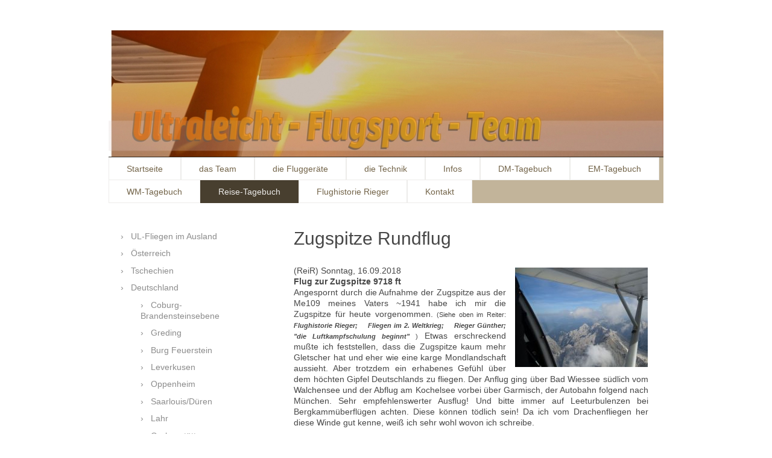

--- FILE ---
content_type: text/html; charset=UTF-8
request_url: https://www.ul-flugsport.com/reise-tagebuch/deutschland/zugspitze/
body_size: 14430
content:
<!DOCTYPE html>
<html lang="de"  ><head prefix="og: http://ogp.me/ns# fb: http://ogp.me/ns/fb# business: http://ogp.me/ns/business#">
    <meta http-equiv="Content-Type" content="text/html; charset=utf-8"/>
    <meta name="generator" content="IONOS MyWebsite"/>
        
    <link rel="dns-prefetch" href="//cdn.website-start.de/"/>
    <link rel="dns-prefetch" href="//108.mod.mywebsite-editor.com"/>
    <link rel="dns-prefetch" href="https://108.sb.mywebsite-editor.com/"/>
    <link rel="shortcut icon" href="//cdn.website-start.de/favicon.ico"/>
        <title>UL-Flugsport - Zugspitze</title>
    <style type="text/css">@media screen and (max-device-width: 1024px) {.diyw a.switchViewWeb {display: inline !important;}}</style>
    <style type="text/css">@media screen and (min-device-width: 1024px) {
            .mediumScreenDisabled { display:block }
            .smallScreenDisabled { display:block }
        }
        @media screen and (max-device-width: 1024px) { .mediumScreenDisabled { display:none } }
        @media screen and (max-device-width: 568px) { .smallScreenDisabled { display:none } }
                @media screen and (min-width: 1024px) {
            .mobilepreview .mediumScreenDisabled { display:block }
            .mobilepreview .smallScreenDisabled { display:block }
        }
        @media screen and (max-width: 1024px) { .mobilepreview .mediumScreenDisabled { display:none } }
        @media screen and (max-width: 568px) { .mobilepreview .smallScreenDisabled { display:none } }</style>
    <meta name="viewport" content="width=device-width, initial-scale=1, maximum-scale=1, minimal-ui"/>

<meta name="format-detection" content="telephone=no"/>
        <meta name="keywords" content="Flugsport, Ultraleicht, UL, UL-Flugsport. , A32i, C42, deutsche Meisterschaft, World Campionship, Campion Ship, Reinhold Rieger, Ruth Hahn-Rieger, UL-DM, Maurice Rieger, Reinhold Maurice Rieger, Deutsche Meister* im Ultraleicht fliegen, PPL-Schein, ATPL Schein, Drachenfliegen, Dreiachs- fliegen, Luftsportgerät, SPL, SPL- Schein, Was kostet fliegen, PPL SEP, PPL SEP Land, EDMS, Straubing, Flugplatz, DAEC, DULV, DGFC, ODFC, Rotax, Comco, Ikarus, Tipps zum Rotax 912, Wartungstipps 912 Rotax, Probleme mit motorlauf Rotax 912, Vergaser Rotax 912, Schwimmer Rotax 912, Zündmodul Rotax 912, Rotax Franz,"/>
            <meta name="description" content="Neue Seite"/>
            <meta name="robots" content="index,follow"/>
        <link href="//cdn.website-start.de/templates/2061/style.css?1763478093678" rel="stylesheet" type="text/css"/>
    <link href="https://www.ul-flugsport.com/s/style/theming.css?1691508475" rel="stylesheet" type="text/css"/>
    <link href="//cdn.website-start.de/app/cdn/min/group/web.css?1763478093678" rel="stylesheet" type="text/css"/>
<link href="//cdn.website-start.de/app/cdn/min/moduleserver/css/de_DE/common,counter,shoppingbasket?1763478093678" rel="stylesheet" type="text/css"/>
    <link href="//cdn.website-start.de/app/cdn/min/group/mobilenavigation.css?1763478093678" rel="stylesheet" type="text/css"/>
    <link href="https://108.sb.mywebsite-editor.com/app/logstate2-css.php?site=45858484&amp;t=1769000809" rel="stylesheet" type="text/css"/>

<script type="text/javascript">
    /* <![CDATA[ */
var stagingMode = '';
    /* ]]> */
</script>
<script src="https://108.sb.mywebsite-editor.com/app/logstate-js.php?site=45858484&amp;t=1769000809"></script>

    <link href="//cdn.website-start.de/templates/2061/print.css?1763478093678" rel="stylesheet" media="print" type="text/css"/>
    <script type="text/javascript">
    /* <![CDATA[ */
    var systemurl = 'https://108.sb.mywebsite-editor.com/';
    var webPath = '/';
    var proxyName = '';
    var webServerName = 'www.ul-flugsport.com';
    var sslServerUrl = 'https://www.ul-flugsport.com';
    var nonSslServerUrl = 'http://www.ul-flugsport.com';
    var webserverProtocol = 'http://';
    var nghScriptsUrlPrefix = '//108.mod.mywebsite-editor.com';
    var sessionNamespace = 'DIY_SB';
    var jimdoData = {
        cdnUrl:  '//cdn.website-start.de/',
        messages: {
            lightBox: {
    image : 'Bild',
    of: 'von'
}

        },
        isTrial: 0,
        pageId: 732649    };
    var script_basisID = "45858484";

    diy = window.diy || {};
    diy.web = diy.web || {};

        diy.web.jsBaseUrl = "//cdn.website-start.de/s/build/";

    diy.context = diy.context || {};
    diy.context.type = diy.context.type || 'web';
    /* ]]> */
</script>

<script type="text/javascript" src="//cdn.website-start.de/app/cdn/min/group/web.js?1763478093678" crossorigin="anonymous"></script><script type="text/javascript" src="//cdn.website-start.de/s/build/web.bundle.js?1763478093678" crossorigin="anonymous"></script><script type="text/javascript" src="//cdn.website-start.de/app/cdn/min/group/mobilenavigation.js?1763478093678" crossorigin="anonymous"></script><script src="//cdn.website-start.de/app/cdn/min/moduleserver/js/de_DE/common,counter,shoppingbasket?1763478093678"></script>
<script type="text/javascript" src="https://cdn.website-start.de/proxy/apps/ilai8i/resource/dependencies/"></script><script type="text/javascript">
                    if (typeof require !== 'undefined') {
                        require.config({
                            waitSeconds : 10,
                            baseUrl : 'https://cdn.website-start.de/proxy/apps/ilai8i/js/'
                        });
                    }
                </script><script type="text/javascript" src="//cdn.website-start.de/app/cdn/min/group/pfcsupport.js?1763478093678" crossorigin="anonymous"></script>    <meta property="og:type" content="business.business"/>
    <meta property="og:url" content="https://www.ul-flugsport.com/reise-tagebuch/deutschland/zugspitze/"/>
    <meta property="og:title" content="UL-Flugsport - Zugspitze"/>
            <meta property="og:description" content="Neue Seite"/>
                <meta property="og:image" content="https://www.ul-flugsport.com/s/img/emotionheader.jpg"/>
        <meta property="business:contact_data:country_name" content="Deutschland"/>
    
    <meta property="business:contact_data:locality" content="Tegernheim"/>
    
    <meta property="business:contact_data:email" content="rieger3@gmx.de"/>
    <meta property="business:contact_data:postal_code" content="93105"/>
    <meta property="business:contact_data:phone_number" content=" +49 9403 9529310"/>
    
    
</head>


<body class="body   cc-pagemode-default diyfeSidebarLeft diy-market-de_DE" data-pageid="732649" id="page-732649">
    
    <div class="diyw">
        <div class="diyweb">
	<div class="diyfeMobileNav">
		
<nav id="diyfeMobileNav" class="diyfeCA diyfeCA2" role="navigation">
    <a title="Navigation aufklappen/zuklappen">Navigation aufklappen/zuklappen</a>
    <ul class="mainNav1"><li class=" hasSubNavigation"><a data-page-id="80725" href="https://www.ul-flugsport.com/" class=" level_1"><span>Startseite</span></a></li><li class=" hasSubNavigation"><a data-page-id="18824" href="https://www.ul-flugsport.com/das-team/" class=" level_1"><span>das Team</span></a></li><li class=" hasSubNavigation"><a data-page-id="19193" href="https://www.ul-flugsport.com/die-fluggeräte/" class=" level_1"><span>die Fluggeräte</span></a><span class="diyfeDropDownSubOpener">&nbsp;</span><div class="diyfeDropDownSubList diyfeCA diyfeCA3"><ul class="mainNav2"><li class=" hasSubNavigation"><a data-page-id="728653" href="https://www.ul-flugsport.com/die-fluggeräte/c42-a/" class=" level_2"><span>C42 A</span></a><span class="diyfeDropDownSubOpener">&nbsp;</span><div class="diyfeDropDownSubList diyfeCA diyfeCA3"><ul class="mainNav3"><li class=" hasSubNavigation"><a data-page-id="728835" href="https://www.ul-flugsport.com/die-fluggeräte/c42-a/motor/" class=" level_3"><span>Motor</span></a></li><li class=" hasSubNavigation"><a data-page-id="728834" href="https://www.ul-flugsport.com/die-fluggeräte/c42-a/cockpit/" class=" level_3"><span>Cockpit</span></a></li><li class=" hasSubNavigation"><a data-page-id="728675" href="https://www.ul-flugsport.com/die-fluggeräte/c42-a/reifen/" class=" level_3"><span>Reifen</span></a></li><li class=" hasSubNavigation"><a data-page-id="728673" href="https://www.ul-flugsport.com/die-fluggeräte/c42-a/bremsen/" class=" level_3"><span>Bremsen</span></a></li><li class=" hasSubNavigation"><a data-page-id="728674" href="https://www.ul-flugsport.com/die-fluggeräte/c42-a/fensterscheiben/" class=" level_3"><span>Fensterscheiben</span></a></li></ul></div></li><li class=" hasSubNavigation"><a data-page-id="728812" href="https://www.ul-flugsport.com/die-fluggeräte/aeroprakt-a32is/" class=" level_2"><span>Aeroprakt A32is</span></a><span class="diyfeDropDownSubOpener">&nbsp;</span><div class="diyfeDropDownSubList diyfeCA diyfeCA3"><ul class="mainNav3"><li class=" hasSubNavigation"><a data-page-id="731873" href="https://www.ul-flugsport.com/die-fluggeräte/aeroprakt-a32is/a32is-bilder/" class=" level_3"><span>A32is Bilder</span></a></li><li class=" hasSubNavigation"><a data-page-id="731934" href="https://www.ul-flugsport.com/die-fluggeräte/aeroprakt-a32is/cockpit/" class=" level_3"><span>Cockpit</span></a></li><li class=" hasSubNavigation"><a data-page-id="731935" href="https://www.ul-flugsport.com/die-fluggeräte/aeroprakt-a32is/motor/" class=" level_3"><span>Motor</span></a></li></ul></div></li><li class=" hasSubNavigation"><a data-page-id="728813" href="https://www.ul-flugsport.com/die-fluggeräte/schwarze-minimum/" class=" level_2"><span>Schwarze Minimum</span></a></li><li class=" hasSubNavigation"><a data-page-id="728815" href="https://www.ul-flugsport.com/die-fluggeräte/icaro-z9/" class=" level_2"><span>ICARO Z9</span></a></li><li class=" hasSubNavigation"><a data-page-id="728814" href="https://www.ul-flugsport.com/die-fluggeräte/moyes-litespeed/" class=" level_2"><span>Moyes Litespeed</span></a></li></ul></div></li><li class=" hasSubNavigation"><a data-page-id="728832" href="https://www.ul-flugsport.com/die-technik/" class=" level_1"><span>die Technik</span></a><span class="diyfeDropDownSubOpener">&nbsp;</span><div class="diyfeDropDownSubList diyfeCA diyfeCA3"><ul class="mainNav2"><li class=" hasSubNavigation"><a data-page-id="733096" href="https://www.ul-flugsport.com/die-technik/avionik/" class=" level_2"><span>Avionik</span></a><span class="diyfeDropDownSubOpener">&nbsp;</span><div class="diyfeDropDownSubList diyfeCA diyfeCA3"><ul class="mainNav3"><li class=" hasSubNavigation"><a data-page-id="734155" href="https://www.ul-flugsport.com/die-technik/avionik/airavionics/" class=" level_3"><span>AirAvionics</span></a></li><li class=" hasSubNavigation"><a data-page-id="734154" href="https://www.ul-flugsport.com/die-technik/avionik/tq/" class=" level_3"><span>TQ</span></a></li><li class=" hasSubNavigation"><a data-page-id="734157" href="https://www.ul-flugsport.com/die-technik/avionik/skydemon/" class=" level_3"><span>SkyDemon</span></a></li><li class=" hasSubNavigation"><a data-page-id="734158" href="https://www.ul-flugsport.com/die-technik/avionik/easyvfr/" class=" level_3"><span>EasyVFR</span></a></li><li class=" hasSubNavigation"><a data-page-id="734156" href="https://www.ul-flugsport.com/die-technik/avionik/flymap/" class=" level_3"><span>Flymap</span></a></li><li class=" hasSubNavigation"><a data-page-id="733097" href="https://www.ul-flugsport.com/die-technik/avionik/dynon/" class=" level_3"><span>Dynon</span></a></li><li class=" hasSubNavigation"><a data-page-id="735102" href="https://www.ul-flugsport.com/die-technik/avionik/elt-ack-e-04/" class=" level_3"><span>ELT ACK E-04</span></a></li></ul></div></li><li class=" hasSubNavigation"><a data-page-id="728643" href="https://www.ul-flugsport.com/die-technik/rotax-912-914-915/" class=" level_2"><span>Rotax 912, 914, 915</span></a></li><li class=" hasSubNavigation"><a data-page-id="728646" href="https://www.ul-flugsport.com/die-technik/troubleshooting/" class=" level_2"><span>Troubleshooting</span></a><span class="diyfeDropDownSubOpener">&nbsp;</span><div class="diyfeDropDownSubList diyfeCA diyfeCA3"><ul class="mainNav3"><li class=" hasSubNavigation"><a data-page-id="728656" href="https://www.ul-flugsport.com/die-technik/troubleshooting/motor-temperatur/" class=" level_3"><span>Motor- Temperatur</span></a></li><li class=" hasSubNavigation"><a data-page-id="728672" href="https://www.ul-flugsport.com/die-technik/troubleshooting/temperaturen/" class=" level_3"><span>Temperaturen</span></a></li><li class=" hasSubNavigation"><a data-page-id="728831" href="https://www.ul-flugsport.com/die-technik/troubleshooting/expansionsgefäß/" class=" level_3"><span>Expansionsgefäß</span></a></li><li class=" hasSubNavigation"><a data-page-id="728655" href="https://www.ul-flugsport.com/die-technik/troubleshooting/unruhiger-motorlauf/" class=" level_3"><span>unruhiger Motorlauf</span></a></li></ul></div></li><li class=" hasSubNavigation"><a data-page-id="724830" href="https://www.ul-flugsport.com/die-technik/technik-tipps-rotax-912/" class=" level_2"><span>Technik Tipps Rotax 912</span></a><span class="diyfeDropDownSubOpener">&nbsp;</span><div class="diyfeDropDownSubList diyfeCA diyfeCA3"><ul class="mainNav3"><li class=" hasSubNavigation"><a data-page-id="728654" href="https://www.ul-flugsport.com/die-technik/technik-tipps-rotax-912/startprobleme/" class=" level_3"><span>Startprobleme</span></a></li><li class=" hasSubNavigation"><a data-page-id="728644" href="https://www.ul-flugsport.com/die-technik/technik-tipps-rotax-912/bing-vergaser-1/" class=" level_3"><span>Bing Vergaser 1</span></a></li><li class=" hasSubNavigation"><a data-page-id="728652" href="https://www.ul-flugsport.com/die-technik/technik-tipps-rotax-912/bing-vergaser-2/" class=" level_3"><span>Bing Vergaser 2</span></a></li><li class=" hasSubNavigation"><a data-page-id="728645" href="https://www.ul-flugsport.com/die-technik/technik-tipps-rotax-912/cdi-zündmodule/" class=" level_3"><span>CDI Zündmodule</span></a></li><li class=" hasSubNavigation"><a data-page-id="728647" href="https://www.ul-flugsport.com/die-technik/technik-tipps-rotax-912/batterie-typen/" class=" level_3"><span>Batterie -Typen</span></a></li><li class=" hasSubNavigation"><a data-page-id="743276" href="https://www.ul-flugsport.com/die-technik/technik-tipps-rotax-912/lifepo4-akku/" class=" level_3"><span>LiFePo4 Akku</span></a></li><li class=" hasSubNavigation"><a data-page-id="728648" href="https://www.ul-flugsport.com/die-technik/technik-tipps-rotax-912/zündkerzen/" class=" level_3"><span>Zündkerzen</span></a></li><li class=" hasSubNavigation"><a data-page-id="728649" href="https://www.ul-flugsport.com/die-technik/technik-tipps-rotax-912/regler/" class=" level_3"><span>Regler</span></a></li><li class=" hasSubNavigation"><a data-page-id="728650" href="https://www.ul-flugsport.com/die-technik/technik-tipps-rotax-912/kühlerverschluss/" class=" level_3"><span>Kühlerverschluss</span></a></li><li class=" hasSubNavigation"><a data-page-id="728651" href="https://www.ul-flugsport.com/die-technik/technik-tipps-rotax-912/kühlmittel/" class=" level_3"><span>Kühlmittel</span></a></li><li class=" hasSubNavigation"><a data-page-id="728671" href="https://www.ul-flugsport.com/die-technik/technik-tipps-rotax-912/überlastkupplung/" class=" level_3"><span>Überlastkupplung</span></a></li></ul></div></li></ul></div></li><li class=" hasSubNavigation"><a data-page-id="57176" href="https://www.ul-flugsport.com/infos/" class=" level_1"><span>Infos</span></a><span class="diyfeDropDownSubOpener">&nbsp;</span><div class="diyfeDropDownSubList diyfeCA diyfeCA3"><ul class="mainNav2"><li class=" hasSubNavigation"><a data-page-id="57178" href="https://www.ul-flugsport.com/infos/presse-fernsehen/" class=" level_2"><span>Presse-Fernsehen</span></a></li><li class=" hasSubNavigation"><a data-page-id="57181" href="https://www.ul-flugsport.com/infos/infos-zu-em-wm/" class=" level_2"><span>Infos zu EM - WM</span></a></li><li class=" hasSubNavigation"><a data-page-id="736436" href="https://www.ul-flugsport.com/infos/ul-fliegen-im-ausland/" class=" level_2"><span>UL-Fliegen im Ausland</span></a></li><li class=" hasSubNavigation"><a data-page-id="674017" href="https://www.ul-flugsport.com/infos/flugscheine-erklärt/" class=" level_2"><span>Flugscheine erklärt</span></a><span class="diyfeDropDownSubOpener">&nbsp;</span><div class="diyfeDropDownSubList diyfeCA diyfeCA3"><ul class="mainNav3"><li class=" hasSubNavigation"><a data-page-id="728605" href="https://www.ul-flugsport.com/infos/flugscheine-erklärt/motorlos-spl/" class=" level_3"><span>Motorlos SPL</span></a></li><li class=" hasSubNavigation"><a data-page-id="728601" href="https://www.ul-flugsport.com/infos/flugscheine-erklärt/ultraleicht-spl/" class=" level_3"><span>Ultraleicht SPL</span></a></li><li class=" hasSubNavigation"><a data-page-id="728602" href="https://www.ul-flugsport.com/infos/flugscheine-erklärt/ppl-lapl/" class=" level_3"><span>PPL / LAPL</span></a></li><li class=" hasSubNavigation"><a data-page-id="728603" href="https://www.ul-flugsport.com/infos/flugscheine-erklärt/cpl-atpl/" class=" level_3"><span>CPL / ATPL</span></a></li></ul></div></li><li class=" hasSubNavigation"><a data-page-id="724534" href="https://www.ul-flugsport.com/infos/ul-statistik/" class=" level_2"><span>UL-Statistik</span></a></li><li class=" hasSubNavigation"><a data-page-id="724533" href="https://www.ul-flugsport.com/infos/was-kostet-ul-ppl-fliegen/" class=" level_2"><span>Was kostet UL/PPL Fliegen</span></a></li><li class=" hasSubNavigation"><a data-page-id="57179" href="https://www.ul-flugsport.com/infos/so-schön-ist-fliegen/" class=" level_2"><span>so schön ist Fliegen</span></a></li><li class=" hasSubNavigation"><a data-page-id="674016" href="https://www.ul-flugsport.com/infos/literatur/" class=" level_2"><span>Literatur</span></a><span class="diyfeDropDownSubOpener">&nbsp;</span><div class="diyfeDropDownSubList diyfeCA diyfeCA3"><ul class="mainNav3"><li class=" hasSubNavigation"><a data-page-id="731891" href="https://www.ul-flugsport.com/infos/literatur/alpenflug/" class=" level_3"><span>Alpenflug</span></a></li><li class=" hasSubNavigation"><a data-page-id="728840" href="https://www.ul-flugsport.com/infos/literatur/faszination-freiheit/" class=" level_3"><span>Faszination Freiheit</span></a></li><li class=" hasSubNavigation"><a data-page-id="728841" href="https://www.ul-flugsport.com/infos/literatur/abenteurer-der-lüfte/" class=" level_3"><span>Abenteurer der Lüfte</span></a></li><li class=" hasSubNavigation"><a data-page-id="728838" href="https://www.ul-flugsport.com/infos/literatur/buschpilot-in-alaska/" class=" level_3"><span>Buschpilot in Alaska</span></a></li><li class=" hasSubNavigation"><a data-page-id="728839" href="https://www.ul-flugsport.com/infos/literatur/vom-tabakpflücker-zum-globalplayer/" class=" level_3"><span>Vom Tabakpflücker zum Globalplayer</span></a></li></ul></div></li><li class=" hasSubNavigation"><a data-page-id="57177" href="https://www.ul-flugsport.com/infos/unsere-vereine/" class=" level_2"><span>unsere Vereine</span></a></li></ul></div></li><li class=" hasSubNavigation"><a data-page-id="581741" href="https://www.ul-flugsport.com/dm-tagebuch/" class=" level_1"><span>DM-Tagebuch</span></a><span class="diyfeDropDownSubOpener">&nbsp;</span><div class="diyfeDropDownSubList diyfeCA diyfeCA3"><ul class="mainNav2"><li class=" hasSubNavigation"><a data-page-id="728623" href="https://www.ul-flugsport.com/dm-tagebuch/dm-2022/" class=" level_2"><span>DM 2022</span></a></li><li class=" hasSubNavigation"><a data-page-id="728620" href="https://www.ul-flugsport.com/dm-tagebuch/dm-2019/" class=" level_2"><span>DM 2019</span></a></li><li class=" hasSubNavigation"><a data-page-id="728621" href="https://www.ul-flugsport.com/dm-tagebuch/dm-2018/" class=" level_2"><span>DM 2018</span></a></li><li class=" hasSubNavigation"><a data-page-id="728622" href="https://www.ul-flugsport.com/dm-tagebuch/dm-2017/" class=" level_2"><span>DM 2017</span></a></li><li class=" hasSubNavigation"><a data-page-id="728619" href="https://www.ul-flugsport.com/dm-tagebuch/dm-2016/" class=" level_2"><span>DM 2016</span></a></li></ul></div></li><li class=" hasSubNavigation"><a data-page-id="461751" href="https://www.ul-flugsport.com/em-tagebuch/" class=" level_1"><span>EM-Tagebuch</span></a></li><li class=" hasSubNavigation"><a data-page-id="19320" href="https://www.ul-flugsport.com/wm-tagebuch/" class=" level_1"><span>WM-Tagebuch</span></a></li><li class="parent hasSubNavigation"><a data-page-id="682492" href="https://www.ul-flugsport.com/reise-tagebuch/" class="parent level_1"><span>Reise-Tagebuch</span></a><span class="diyfeDropDownSubOpener">&nbsp;</span><div class="diyfeDropDownSubList diyfeCA diyfeCA3"><ul class="mainNav2"><li class=" hasSubNavigation"><a data-page-id="736058" href="https://www.ul-flugsport.com/reise-tagebuch/ul-fliegen-im-ausland/" class=" level_2"><span>UL-Fliegen im Ausland</span></a></li><li class=" hasSubNavigation"><a data-page-id="728725" href="https://www.ul-flugsport.com/reise-tagebuch/österreich/" class=" level_2"><span>Österreich</span></a><span class="diyfeDropDownSubOpener">&nbsp;</span><div class="diyfeDropDownSubList diyfeCA diyfeCA3"><ul class="mainNav3"><li class=" hasSubNavigation"><a data-page-id="728743" href="https://www.ul-flugsport.com/reise-tagebuch/österreich/zell-am-see/" class=" level_3"><span>Zell am See</span></a></li><li class=" hasSubNavigation"><a data-page-id="728744" href="https://www.ul-flugsport.com/reise-tagebuch/österreich/wels/" class=" level_3"><span>Wels</span></a></li><li class=" hasSubNavigation"><a data-page-id="728747" href="https://www.ul-flugsport.com/reise-tagebuch/österreich/fürstenfeld/" class=" level_3"><span>Fürstenfeld</span></a></li><li class=" hasSubNavigation"><a data-page-id="728745" href="https://www.ul-flugsport.com/reise-tagebuch/österreich/kitzbühl-st-johann/" class=" level_3"><span>Kitzbühl St. Johann</span></a></li><li class=" hasSubNavigation"><a data-page-id="728748" href="https://www.ul-flugsport.com/reise-tagebuch/österreich/reutte-i-tirol/" class=" level_3"><span>Reutte i.Tirol</span></a></li><li class=" hasSubNavigation"><a data-page-id="732179" href="https://www.ul-flugsport.com/reise-tagebuch/österreich/ried-kirchheim/" class=" level_3"><span>Ried-Kirchheim</span></a></li><li class=" hasSubNavigation"><a data-page-id="728746" href="https://www.ul-flugsport.com/reise-tagebuch/österreich/suben-schädring/" class=" level_3"><span>Suben-Schädring</span></a></li><li class=" hasSubNavigation"><a data-page-id="728742" href="https://www.ul-flugsport.com/reise-tagebuch/österreich/spitzerberg/" class=" level_3"><span>Spitzerberg</span></a></li><li class=" hasSubNavigation"><a data-page-id="728751" href="https://www.ul-flugsport.com/reise-tagebuch/österreich/eferding/" class=" level_3"><span>Eferding</span></a></li><li class=" hasSubNavigation"><a data-page-id="728752" href="https://www.ul-flugsport.com/reise-tagebuch/österreich/mauterndorf/" class=" level_3"><span>Mauterndorf</span></a></li><li class=" hasSubNavigation"><a data-page-id="728754" href="https://www.ul-flugsport.com/reise-tagebuch/österreich/pinkafeld/" class=" level_3"><span>Pinkafeld</span></a></li><li class=" hasSubNavigation"><a data-page-id="728749" href="https://www.ul-flugsport.com/reise-tagebuch/österreich/punitz/" class=" level_3"><span>Punitz</span></a></li><li class=" hasSubNavigation"><a data-page-id="728750" href="https://www.ul-flugsport.com/reise-tagebuch/österreich/st-georgen/" class=" level_3"><span>St. Georgen</span></a></li><li class=" hasSubNavigation"><a data-page-id="728753" href="https://www.ul-flugsport.com/reise-tagebuch/österreich/wolfsberg/" class=" level_3"><span>Wolfsberg</span></a></li></ul></div></li><li class=" hasSubNavigation"><a data-page-id="728728" href="https://www.ul-flugsport.com/reise-tagebuch/tschechien/" class=" level_2"><span>Tschechien</span></a><span class="diyfeDropDownSubOpener">&nbsp;</span><div class="diyfeDropDownSubList diyfeCA diyfeCA3"><ul class="mainNav3"><li class=" hasSubNavigation"><a data-page-id="741731" href="https://www.ul-flugsport.com/reise-tagebuch/tschechien/cheb/" class=" level_3"><span>Cheb</span></a></li><li class=" hasSubNavigation"><a data-page-id="734145" href="https://www.ul-flugsport.com/reise-tagebuch/tschechien/hradec/" class=" level_3"><span>Hradec</span></a></li><li class=" hasSubNavigation"><a data-page-id="734146" href="https://www.ul-flugsport.com/reise-tagebuch/tschechien/velke-pavlovice/" class=" level_3"><span>Velke Pavlovice</span></a></li><li class=" hasSubNavigation"><a data-page-id="738606" href="https://www.ul-flugsport.com/reise-tagebuch/tschechien/plasy/" class=" level_3"><span>Plasy</span></a></li></ul></div></li><li class="parent hasSubNavigation"><a data-page-id="728731" href="https://www.ul-flugsport.com/reise-tagebuch/deutschland/" class="parent level_2"><span>Deutschland</span></a><span class="diyfeDropDownSubOpener">&nbsp;</span><div class="diyfeDropDownSubList diyfeCA diyfeCA3"><ul class="mainNav3"><li class=" hasSubNavigation"><a data-page-id="737940" href="https://www.ul-flugsport.com/reise-tagebuch/deutschland/coburg-brandensteinsebene/" class=" level_3"><span>Coburg-Brandensteinsebene</span></a></li><li class=" hasSubNavigation"><a data-page-id="741878" href="https://www.ul-flugsport.com/reise-tagebuch/deutschland/greding/" class=" level_3"><span>Greding</span></a></li><li class=" hasSubNavigation"><a data-page-id="741732" href="https://www.ul-flugsport.com/reise-tagebuch/deutschland/burg-feuerstein/" class=" level_3"><span>Burg Feuerstein</span></a></li><li class=" hasSubNavigation"><a data-page-id="741733" href="https://www.ul-flugsport.com/reise-tagebuch/deutschland/leverkusen/" class=" level_3"><span>Leverkusen</span></a></li><li class=" hasSubNavigation"><a data-page-id="741734" href="https://www.ul-flugsport.com/reise-tagebuch/deutschland/oppenheim/" class=" level_3"><span>Oppenheim</span></a></li><li class=" hasSubNavigation"><a data-page-id="741735" href="https://www.ul-flugsport.com/reise-tagebuch/deutschland/saarlouis-düren/" class=" level_3"><span>Saarlouis/Düren</span></a></li><li class=" hasSubNavigation"><a data-page-id="741736" href="https://www.ul-flugsport.com/reise-tagebuch/deutschland/lahr/" class=" level_3"><span>Lahr</span></a></li><li class=" hasSubNavigation"><a data-page-id="737600" href="https://www.ul-flugsport.com/reise-tagebuch/deutschland/grabenstätt/" class=" level_3"><span>Grabenstätt</span></a></li><li class=" hasSubNavigation"><a data-page-id="737599" href="https://www.ul-flugsport.com/reise-tagebuch/deutschland/würzburg/" class=" level_3"><span>Würzburg</span></a></li><li class=" hasSubNavigation"><a data-page-id="735034" href="https://www.ul-flugsport.com/reise-tagebuch/deutschland/bayreuth/" class=" level_3"><span>Bayreuth</span></a></li><li class=" hasSubNavigation"><a data-page-id="735033" href="https://www.ul-flugsport.com/reise-tagebuch/deutschland/riesa-göhlis/" class=" level_3"><span>Riesa-Göhlis</span></a></li><li class=" hasSubNavigation"><a data-page-id="735032" href="https://www.ul-flugsport.com/reise-tagebuch/deutschland/auerbach/" class=" level_3"><span>Auerbach</span></a></li><li class=" hasSubNavigation"><a data-page-id="734247" href="https://www.ul-flugsport.com/reise-tagebuch/deutschland/altötting/" class=" level_3"><span>Altötting</span></a></li><li class=" hasSubNavigation"><a data-page-id="734149" href="https://www.ul-flugsport.com/reise-tagebuch/deutschland/dolmar/" class=" level_3"><span>Dolmar</span></a></li><li class=" hasSubNavigation"><a data-page-id="728758" href="https://www.ul-flugsport.com/reise-tagebuch/deutschland/landshut/" class=" level_3"><span>Landshut</span></a></li><li class=" hasSubNavigation"><a data-page-id="734148" href="https://www.ul-flugsport.com/reise-tagebuch/deutschland/schweinfurth/" class=" level_3"><span>Schweinfurth</span></a></li><li class=" hasSubNavigation"><a data-page-id="734147" href="https://www.ul-flugsport.com/reise-tagebuch/deutschland/einsenach-kindel/" class=" level_3"><span>Einsenach-Kindel</span></a></li><li class=" hasSubNavigation"><a data-page-id="733717" href="https://www.ul-flugsport.com/reise-tagebuch/deutschland/friedrichshafen/" class=" level_3"><span>Friedrichshafen</span></a></li><li class=" hasSubNavigation"><a data-page-id="732648" href="https://www.ul-flugsport.com/reise-tagebuch/deutschland/weiden/" class=" level_3"><span>Weiden</span></a></li><li class=" hasSubNavigation"><a data-page-id="730491" href="https://www.ul-flugsport.com/reise-tagebuch/deutschland/schwandorf/" class=" level_3"><span>Schwandorf</span></a></li><li class=" hasSubNavigation"><a data-page-id="730494" href="https://www.ul-flugsport.com/reise-tagebuch/deutschland/berlin-strausberg/" class=" level_3"><span>Berlin Strausberg</span></a></li><li class=" hasSubNavigation"><a data-page-id="730490" href="https://www.ul-flugsport.com/reise-tagebuch/deutschland/ostseeflug/" class=" level_3"><span>Ostseeflug</span></a></li><li class=" hasSubNavigation"><a data-page-id="728737" href="https://www.ul-flugsport.com/reise-tagebuch/deutschland/anklam/" class=" level_3"><span>Anklam</span></a></li><li class=" hasSubNavigation"><a data-page-id="734152" href="https://www.ul-flugsport.com/reise-tagebuch/deutschland/heringsdorf/" class=" level_3"><span>Heringsdorf</span></a></li><li class=" hasSubNavigation"><a data-page-id="734151" href="https://www.ul-flugsport.com/reise-tagebuch/deutschland/stralsund/" class=" level_3"><span>Stralsund</span></a></li><li class=" hasSubNavigation"><a data-page-id="728736" href="https://www.ul-flugsport.com/reise-tagebuch/deutschland/mellenthin/" class=" level_3"><span>Mellenthin</span></a></li><li class=" hasSubNavigation"><a data-page-id="728741" href="https://www.ul-flugsport.com/reise-tagebuch/deutschland/bamberg-breitenau/" class=" level_3"><span>Bamberg.Breitenau</span></a></li><li class=" hasSubNavigation"><a data-page-id="728740" href="https://www.ul-flugsport.com/reise-tagebuch/deutschland/rheine-eschendorf/" class=" level_3"><span>Rheine-Eschendorf</span></a></li><li class=" hasSubNavigation"><a data-page-id="728738" href="https://www.ul-flugsport.com/reise-tagebuch/deutschland/kamenz/" class=" level_3"><span>Kamenz</span></a></li><li class=" hasSubNavigation"><a data-page-id="728735" href="https://www.ul-flugsport.com/reise-tagebuch/deutschland/schönhagen/" class=" level_3"><span>Schönhagen</span></a></li><li class=" hasSubNavigation"><a data-page-id="728734" href="https://www.ul-flugsport.com/reise-tagebuch/deutschland/dresden/" class=" level_3"><span>Dresden</span></a></li><li class=" hasSubNavigation"><a data-page-id="728733" href="https://www.ul-flugsport.com/reise-tagebuch/deutschland/tannheim/" class=" level_3"><span>Tannheim</span></a></li><li class=" hasSubNavigation"><a data-page-id="728732" href="https://www.ul-flugsport.com/reise-tagebuch/deutschland/konstanz/" class=" level_3"><span>Konstanz</span></a></li><li class=" hasSubNavigation"><a data-page-id="728739" href="https://www.ul-flugsport.com/reise-tagebuch/deutschland/bruck-in-der-oberpfalz/" class=" level_3"><span>Bruck in der Oberpfalz</span></a></li><li class=" hasSubNavigation"><a data-page-id="728761" href="https://www.ul-flugsport.com/reise-tagebuch/deutschland/vilshofen/" class=" level_3"><span>Vilshofen</span></a></li><li class="current hasSubNavigation"><a data-page-id="732649" href="https://www.ul-flugsport.com/reise-tagebuch/deutschland/zugspitze/" class="current level_3"><span>Zugspitze</span></a></li><li class=" hasSubNavigation"><a data-page-id="728760" href="https://www.ul-flugsport.com/reise-tagebuch/deutschland/sonnen/" class=" level_3"><span>Sonnen</span></a></li><li class=" hasSubNavigation"><a data-page-id="728759" href="https://www.ul-flugsport.com/reise-tagebuch/deutschland/vogtareuth/" class=" level_3"><span>Vogtareuth</span></a></li><li class=" hasSubNavigation"><a data-page-id="728755" href="https://www.ul-flugsport.com/reise-tagebuch/deutschland/saulgau/" class=" level_3"><span>Saulgau</span></a></li><li class=" hasSubNavigation"><a data-page-id="728757" href="https://www.ul-flugsport.com/reise-tagebuch/deutschland/jena-schöngleina/" class=" level_3"><span>Jena-Schöngleina</span></a></li><li class=" hasSubNavigation"><a data-page-id="728756" href="https://www.ul-flugsport.com/reise-tagebuch/deutschland/gera/" class=" level_3"><span>Gera</span></a></li><li class=" hasSubNavigation"><a data-page-id="728771" href="https://www.ul-flugsport.com/reise-tagebuch/deutschland/marktdorf/" class=" level_3"><span>Marktdorf</span></a></li><li class=" hasSubNavigation"><a data-page-id="728770" href="https://www.ul-flugsport.com/reise-tagebuch/deutschland/speyer/" class=" level_3"><span>Speyer</span></a></li><li class=" hasSubNavigation"><a data-page-id="728769" href="https://www.ul-flugsport.com/reise-tagebuch/deutschland/jena-schöngleina-1/" class=" level_3"><span>Jena-Schöngleina</span></a></li><li class=" hasSubNavigation"><a data-page-id="728768" href="https://www.ul-flugsport.com/reise-tagebuch/deutschland/donauwörth-genderk/" class=" level_3"><span>Donauwörth-Genderk.</span></a></li><li class=" hasSubNavigation"><a data-page-id="728767" href="https://www.ul-flugsport.com/reise-tagebuch/deutschland/oberhub/" class=" level_3"><span>Oberhub</span></a></li><li class=" hasSubNavigation"><a data-page-id="728766" href="https://www.ul-flugsport.com/reise-tagebuch/deutschland/oberhinkofen/" class=" level_3"><span>Oberhinkofen</span></a></li><li class=" hasSubNavigation"><a data-page-id="728765" href="https://www.ul-flugsport.com/reise-tagebuch/deutschland/grisau/" class=" level_3"><span>Grisau</span></a></li></ul></div></li><li class=" hasSubNavigation"><a data-page-id="738383" href="https://www.ul-flugsport.com/reise-tagebuch/dänemark/" class=" level_2"><span>Dänemark</span></a></li><li class=" hasSubNavigation"><a data-page-id="728730" href="https://www.ul-flugsport.com/reise-tagebuch/italien/" class=" level_2"><span>Italien</span></a><span class="diyfeDropDownSubOpener">&nbsp;</span><div class="diyfeDropDownSubList diyfeCA diyfeCA3"><ul class="mainNav3"><li class=" hasSubNavigation"><a data-page-id="741740" href="https://www.ul-flugsport.com/reise-tagebuch/italien/howto-italy-für-rookies/" class=" level_3"><span>HowTo Italy für Rookies</span></a></li><li class=" hasSubNavigation"><a data-page-id="737601" href="https://www.ul-flugsport.com/reise-tagebuch/italien/caorle/" class=" level_3"><span>Caorle</span></a></li><li class=" hasSubNavigation"><a data-page-id="735029" href="https://www.ul-flugsport.com/reise-tagebuch/italien/mazarack/" class=" level_3"><span>Mazarack</span></a></li><li class=" hasSubNavigation"><a data-page-id="728774" href="https://www.ul-flugsport.com/reise-tagebuch/italien/meduno/" class=" level_3"><span>Meduno</span></a></li><li class=" hasSubNavigation"><a data-page-id="728773" href="https://www.ul-flugsport.com/reise-tagebuch/italien/zampieri/" class=" level_3"><span>Zampieri</span></a></li><li class=" hasSubNavigation"><a data-page-id="728772" href="https://www.ul-flugsport.com/reise-tagebuch/italien/al-casale/" class=" level_3"><span>Al Casale</span></a></li></ul></div></li><li class=" hasSubNavigation"><a data-page-id="728729" href="https://www.ul-flugsport.com/reise-tagebuch/frankreich/" class=" level_2"><span>Frankreich</span></a></li><li class=" hasSubNavigation"><a data-page-id="728727" href="https://www.ul-flugsport.com/reise-tagebuch/polen/" class=" level_2"><span>Polen</span></a><span class="diyfeDropDownSubOpener">&nbsp;</span><div class="diyfeDropDownSubList diyfeCA diyfeCA3"><ul class="mainNav3"><li class=" hasSubNavigation"><a data-page-id="730493" href="https://www.ul-flugsport.com/reise-tagebuch/polen/zator-aeroprakt/" class=" level_3"><span>ZATOR Aeroprakt</span></a></li></ul></div></li><li class=" hasSubNavigation"><a data-page-id="728726" href="https://www.ul-flugsport.com/reise-tagebuch/ungarn/" class=" level_2"><span>Ungarn</span></a></li><li class=" hasSubNavigation"><a data-page-id="732848" href="https://www.ul-flugsport.com/reise-tagebuch/slowenien/" class=" level_2"><span>Slowenien</span></a><span class="diyfeDropDownSubOpener">&nbsp;</span><div class="diyfeDropDownSubList diyfeCA diyfeCA3"><ul class="mainNav3"><li class=" hasSubNavigation"><a data-page-id="735039" href="https://www.ul-flugsport.com/reise-tagebuch/slowenien/portoroz/" class=" level_3"><span>Portoroz</span></a></li><li class=" hasSubNavigation"><a data-page-id="732849" href="https://www.ul-flugsport.com/reise-tagebuch/slowenien/lijak/" class=" level_3"><span>Lijak</span></a></li></ul></div></li></ul></div></li><li class=" hasSubNavigation"><a data-page-id="673533" href="https://www.ul-flugsport.com/flughistorie-rieger/" class=" level_1"><span>Flughistorie Rieger</span></a><span class="diyfeDropDownSubOpener">&nbsp;</span><div class="diyfeDropDownSubList diyfeCA diyfeCA3"><ul class="mainNav2"><li class=" hasSubNavigation"><a data-page-id="673978" href="https://www.ul-flugsport.com/flughistorie-rieger/skifliegen-20er-40er-jahre/" class=" level_2"><span>Skifliegen 20er-40er Jahre</span></a></li><li class=" hasSubNavigation"><a data-page-id="673534" href="https://www.ul-flugsport.com/flughistorie-rieger/flugwettbewerb-30er-jahre/" class=" level_2"><span>Flugwettbewerb 30er Jahre</span></a><span class="diyfeDropDownSubOpener">&nbsp;</span><div class="diyfeDropDownSubList diyfeCA diyfeCA3"><ul class="mainNav3"><li class=" hasSubNavigation"><a data-page-id="728600" href="https://www.ul-flugsport.com/flughistorie-rieger/flugwettbewerb-30er-jahre/grunau-baby-loop/" class=" level_3"><span>Grunau Baby Loop</span></a></li></ul></div></li><li class=" hasSubNavigation"><a data-page-id="673535" href="https://www.ul-flugsport.com/flughistorie-rieger/fliegen-im-2-weltkrieg/" class=" level_2"><span>Fliegen im 2. Weltkrieg</span></a></li><li class=" hasSubNavigation"><a data-page-id="673542" href="https://www.ul-flugsport.com/flughistorie-rieger/rieger-günther/" class=" level_2"><span>Rieger Günther</span></a><span class="diyfeDropDownSubOpener">&nbsp;</span><div class="diyfeDropDownSubList diyfeCA diyfeCA3"><ul class="mainNav3"><li class=" hasSubNavigation"><a data-page-id="728587" href="https://www.ul-flugsport.com/flughistorie-rieger/rieger-günther/luftwaffe-pilotenschule/" class=" level_3"><span>Luftwaffe Pilotenschule</span></a></li><li class=" hasSubNavigation"><a data-page-id="728586" href="https://www.ul-flugsport.com/flughistorie-rieger/rieger-günther/jagdflieger-vorschule/" class=" level_3"><span>Jagdflieger Vorschule</span></a></li><li class=" hasSubNavigation"><a data-page-id="728585" href="https://www.ul-flugsport.com/flughistorie-rieger/rieger-günther/jagdfliegerschule-1/" class=" level_3"><span>Jagdfliegerschule 1</span></a></li><li class=" hasSubNavigation"><a data-page-id="728560" href="https://www.ul-flugsport.com/flughistorie-rieger/rieger-günther/jagdfliegerschule-2/" class=" level_3"><span>Jagdfliegerschule 2</span></a></li><li class=" hasSubNavigation"><a data-page-id="728565" href="https://www.ul-flugsport.com/flughistorie-rieger/rieger-günther/erstflug-mit-der-me109/" class=" level_3"><span>Erstflug mit der Me109</span></a></li><li class=" hasSubNavigation"><a data-page-id="728564" href="https://www.ul-flugsport.com/flughistorie-rieger/rieger-günther/die-luftkampfschulung/" class=" level_3"><span>Die Luftkampfschulung</span></a></li><li class=" hasSubNavigation"><a data-page-id="728561" href="https://www.ul-flugsport.com/flughistorie-rieger/rieger-günther/tödliche-ausbildung/" class=" level_3"><span>tödliche Ausbildung</span></a></li><li class=" hasSubNavigation"><a data-page-id="728563" href="https://www.ul-flugsport.com/flughistorie-rieger/rieger-günther/erfahrung-fw190/" class=" level_3"><span>Erfahrung FW190</span></a></li><li class=" hasSubNavigation"><a data-page-id="728562" href="https://www.ul-flugsport.com/flughistorie-rieger/rieger-günther/jg-52-in-frankreich/" class=" level_3"><span>JG 52 in Frankreich</span></a></li><li class=" hasSubNavigation"><a data-page-id="728566" href="https://www.ul-flugsport.com/flughistorie-rieger/rieger-günther/reflexvisier/" class=" level_3"><span>Reflexvisier</span></a></li><li class=" hasSubNavigation"><a data-page-id="728567" href="https://www.ul-flugsport.com/flughistorie-rieger/rieger-günther/angriff-auf-england/" class=" level_3"><span>Angriff auf England</span></a></li><li class=" hasSubNavigation"><a data-page-id="728568" href="https://www.ul-flugsport.com/flughistorie-rieger/rieger-günther/lightnings-im-kampf/" class=" level_3"><span>Lightnings im Kampf</span></a></li><li class=" hasSubNavigation"><a data-page-id="728569" href="https://www.ul-flugsport.com/flughistorie-rieger/rieger-günther/1-abschuss/" class=" level_3"><span>1. Abschuss</span></a></li><li class=" hasSubNavigation"><a data-page-id="728570" href="https://www.ul-flugsport.com/flughistorie-rieger/rieger-günther/2-geburtstag/" class=" level_3"><span>2. Geburtstag</span></a></li><li class=" hasSubNavigation"><a data-page-id="728577" href="https://www.ul-flugsport.com/flughistorie-rieger/rieger-günther/im-lazarett/" class=" level_3"><span>im Lazarett</span></a></li><li class=" hasSubNavigation"><a data-page-id="728572" href="https://www.ul-flugsport.com/flughistorie-rieger/rieger-günther/gammeltruppe/" class=" level_3"><span>Gammeltruppe</span></a></li><li class=" hasSubNavigation"><a data-page-id="728573" href="https://www.ul-flugsport.com/flughistorie-rieger/rieger-günther/bei-heinz-rühmann/" class=" level_3"><span>Bei Heinz Rühmann</span></a></li><li class=" hasSubNavigation"><a data-page-id="706845" href="https://www.ul-flugsport.com/flughistorie-rieger/rieger-günther/fieseler-storch-i/" class=" level_3"><span>Fieseler Storch I</span></a></li><li class=" hasSubNavigation"><a data-page-id="728578" href="https://www.ul-flugsport.com/flughistorie-rieger/rieger-günther/ju-52-und-he-111/" class=" level_3"><span>Ju 52 und He 111</span></a></li><li class=" hasSubNavigation"><a data-page-id="728583" href="https://www.ul-flugsport.com/flughistorie-rieger/rieger-günther/wieder-in-der-109/" class=" level_3"><span>wieder in der 109</span></a></li><li class=" hasSubNavigation"><a data-page-id="706844" href="https://www.ul-flugsport.com/flughistorie-rieger/rieger-günther/fieseler-storch-ii/" class=" level_3"><span>Fieseler Storch II</span></a></li><li class=" hasSubNavigation"><a data-page-id="706846" href="https://www.ul-flugsport.com/flughistorie-rieger/rieger-günther/fieseler-storch-iii-1/" class=" level_3"><span>Fieseler Storch III-1</span></a></li><li class=" hasSubNavigation"><a data-page-id="728579" href="https://www.ul-flugsport.com/flughistorie-rieger/rieger-günther/fieseler-storch-iii-2/" class=" level_3"><span>Fieseler Storch III-2</span></a></li><li class=" hasSubNavigation"><a data-page-id="728580" href="https://www.ul-flugsport.com/flughistorie-rieger/rieger-günther/fieseler-storch-iii-3/" class=" level_3"><span>Fieseler Storch III-3</span></a></li><li class=" hasSubNavigation"><a data-page-id="728582" href="https://www.ul-flugsport.com/flughistorie-rieger/rieger-günther/fieseler-storch-iii-4/" class=" level_3"><span>Fieseler Storch III-4</span></a></li><li class=" hasSubNavigation"><a data-page-id="728588" href="https://www.ul-flugsport.com/flughistorie-rieger/rieger-günther/erwins-tod/" class=" level_3"><span>Erwins Tod</span></a></li><li class=" hasSubNavigation"><a data-page-id="728571" href="https://www.ul-flugsport.com/flughistorie-rieger/rieger-günther/me262-letzter-flug/" class=" level_3"><span>Me262 - letzter Flug</span></a></li></ul></div></li><li class=" hasSubNavigation"><a data-page-id="673536" href="https://www.ul-flugsport.com/flughistorie-rieger/ww2-piloten-rieger/" class=" level_2"><span>WW2 Piloten Rieger</span></a><span class="diyfeDropDownSubOpener">&nbsp;</span><div class="diyfeDropDownSubList diyfeCA diyfeCA3"><ul class="mainNav3"><li class=" hasSubNavigation"><a data-page-id="673537" href="https://www.ul-flugsport.com/flughistorie-rieger/ww2-piloten-rieger/rieger-erwin/" class=" level_3"><span>Rieger Erwin</span></a></li><li class=" hasSubNavigation"><a data-page-id="673538" href="https://www.ul-flugsport.com/flughistorie-rieger/ww2-piloten-rieger/rieger-erich/" class=" level_3"><span>Rieger Erich</span></a></li><li class=" hasSubNavigation"><a data-page-id="673539" href="https://www.ul-flugsport.com/flughistorie-rieger/ww2-piloten-rieger/onkel-hermann/" class=" level_3"><span>"Onkel" Hermann</span></a></li></ul></div></li><li class=" hasSubNavigation"><a data-page-id="673544" href="https://www.ul-flugsport.com/flughistorie-rieger/fliegen-nach-dem-krieg/" class=" level_2"><span>Fliegen nach dem Krieg</span></a></li></ul></div></li><li class=" hasSubNavigation"><a data-page-id="18692" href="https://www.ul-flugsport.com/kontakt/" class=" level_1"><span>Kontakt</span></a><span class="diyfeDropDownSubOpener">&nbsp;</span><div class="diyfeDropDownSubList diyfeCA diyfeCA3"><ul class="mainNav2"><li class=" hasSubNavigation"><a data-page-id="19613" href="https://www.ul-flugsport.com/kontakt/impressum/" class=" level_2"><span>Impressum</span></a></li></ul></div></li></ul></nav>
	</div>
	<div class="diywebEmotionHeader">
		<div class="diywebLiveArea">
			<div class="diywebMainGutter">
				<div class="diyfeGE">
					<div class="diywebGutter">
						
<style type="text/css" media="all">
.diyw div#emotion-header {
        max-width: 920px;
        max-height: 210px;
                background: #EEEEEE;
    }

.diyw div#emotion-header-title-bg {
    left: 0%;
    top: 68%;
    width: 100%;
    height: 14%;

    background-color: #FFFFFF;
    opacity: 0.50;
    filter: alpha(opacity = 50);
    display: none;}
.diyw img#emotion-header-logo {
    left: 1.00%;
    top: 0.00%;
    background: transparent;
                border: 1px solid #CCCCCC;
        padding: 0px;
                display: none;
    }

.diyw div#emotion-header strong#emotion-header-title {
    left: 8%;
    top: 67%;
    color: #88cafd;
        font: italic bold 55px/120% Helvetica, 'Helvetica Neue', 'Trebuchet MS', sans-serif;
}

.diyw div#emotion-no-bg-container{
    max-height: 210px;
}

.diyw div#emotion-no-bg-container .emotion-no-bg-height {
    margin-top: 22.83%;
}
</style>
<div id="emotion-header" data-action="loadView" data-params="active" data-imagescount="1">
            <img src="https://www.ul-flugsport.com/s/img/emotionheader.jpg?1676979817.920px.210px" id="emotion-header-img" alt=""/>
            
        <div id="ehSlideshowPlaceholder">
            <div id="ehSlideShow">
                <div class="slide-container">
                                        <div style="background-color: #EEEEEE">
                            <img src="https://www.ul-flugsport.com/s/img/emotionheader.jpg?1676979817.920px.210px" alt=""/>
                        </div>
                                    </div>
            </div>
        </div>


        <script type="text/javascript">
        //<![CDATA[
                diy.module.emotionHeader.slideShow.init({ slides: [{"url":"https:\/\/www.ul-flugsport.com\/s\/img\/emotionheader.jpg?1676979817.920px.210px","image_alt":"","bgColor":"#EEEEEE"}] });
        //]]>
        </script>

    
            
        
            
    
            <strong id="emotion-header-title" style="text-align: left"></strong>
                    <div class="notranslate">
                <svg xmlns="http://www.w3.org/2000/svg" version="1.1" id="emotion-header-title-svg" viewBox="0 0 920 210" preserveAspectRatio="xMinYMin meet"><text style="font-family:Helvetica, 'Helvetica Neue', 'Trebuchet MS', sans-serif;font-size:55px;font-style:italic;font-weight:bold;fill:#88cafd;line-height:1.2em;"><tspan x="0" style="text-anchor: start" dy="0.95em"> </tspan></text></svg>
            </div>
            
    
    <script type="text/javascript">
    //<![CDATA[
    (function ($) {
        function enableSvgTitle() {
                        var titleSvg = $('svg#emotion-header-title-svg'),
                titleHtml = $('#emotion-header-title'),
                emoWidthAbs = 920,
                emoHeightAbs = 210,
                offsetParent,
                titlePosition,
                svgBoxWidth,
                svgBoxHeight;

                        if (titleSvg.length && titleHtml.length) {
                offsetParent = titleHtml.offsetParent();
                titlePosition = titleHtml.position();
                svgBoxWidth = titleHtml.width();
                svgBoxHeight = titleHtml.height();

                                titleSvg.get(0).setAttribute('viewBox', '0 0 ' + svgBoxWidth + ' ' + svgBoxHeight);
                titleSvg.css({
                   left: Math.roundTo(100 * titlePosition.left / offsetParent.width(), 3) + '%',
                   top: Math.roundTo(100 * titlePosition.top / offsetParent.height(), 3) + '%',
                   width: Math.roundTo(100 * svgBoxWidth / emoWidthAbs, 3) + '%',
                   height: Math.roundTo(100 * svgBoxHeight / emoHeightAbs, 3) + '%'
                });

                titleHtml.css('visibility','hidden');
                titleSvg.css('visibility','visible');
            }
        }

        
            var posFunc = function($, overrideSize) {
                var elems = [], containerWidth, containerHeight;
                                    elems.push({
                        selector: '#emotion-header-title',
                        overrideSize: true,
                        horPos: 12,
                        vertPos: 75                    });
                    lastTitleWidth = $('#emotion-header-title').width();
                                                elems.push({
                    selector: '#emotion-header-title-bg',
                    horPos: 0,
                    vertPos: 79                });
                                
                containerWidth = parseInt('920');
                containerHeight = parseInt('210');

                for (var i = 0; i < elems.length; ++i) {
                    var el = elems[i],
                        $el = $(el.selector),
                        pos = {
                            left: el.horPos,
                            top: el.vertPos
                        };
                    if (!$el.length) continue;
                    var anchorPos = $el.anchorPosition();
                    anchorPos.$container = $('#emotion-header');

                    if (overrideSize === true || el.overrideSize === true) {
                        anchorPos.setContainerSize(containerWidth, containerHeight);
                    } else {
                        anchorPos.setContainerSize(null, null);
                    }

                    var pxPos = anchorPos.fromAnchorPosition(pos),
                        pcPos = anchorPos.toPercentPosition(pxPos);

                    var elPos = {};
                    if (!isNaN(parseFloat(pcPos.top)) && isFinite(pcPos.top)) {
                        elPos.top = pcPos.top + '%';
                    }
                    if (!isNaN(parseFloat(pcPos.left)) && isFinite(pcPos.left)) {
                        elPos.left = pcPos.left + '%';
                    }
                    $el.css(elPos);
                }

                // switch to svg title
                enableSvgTitle();
            };

                        var $emotionImg = jQuery('#emotion-header-img');
            if ($emotionImg.length > 0) {
                // first position the element based on stored size
                posFunc(jQuery, true);

                // trigger reposition using the real size when the element is loaded
                var ehLoadEvTriggered = false;
                $emotionImg.one('load', function(){
                    posFunc(jQuery);
                    ehLoadEvTriggered = true;
                                        diy.module.emotionHeader.slideShow.start();
                                    }).each(function() {
                                        if(this.complete || typeof this.complete === 'undefined') {
                        jQuery(this).load();
                    }
                });

                                noLoadTriggeredTimeoutId = setTimeout(function() {
                    if (!ehLoadEvTriggered) {
                        posFunc(jQuery);
                    }
                    window.clearTimeout(noLoadTriggeredTimeoutId)
                }, 5000);//after 5 seconds
            } else {
                jQuery(function(){
                    posFunc(jQuery);
                });
            }

                        if (jQuery.isBrowser && jQuery.isBrowser.ie8) {
                var longTitleRepositionCalls = 0;
                longTitleRepositionInterval = setInterval(function() {
                    if (lastTitleWidth > 0 && lastTitleWidth != jQuery('#emotion-header-title').width()) {
                        posFunc(jQuery);
                    }
                    longTitleRepositionCalls++;
                    // try this for 5 seconds
                    if (longTitleRepositionCalls === 5) {
                        window.clearInterval(longTitleRepositionInterval);
                    }
                }, 1000);//each 1 second
            }

            }(jQuery));
    //]]>
    </script>

    </div>

					</div>
				</div>
			</div>
		</div>
	</div>
	<div class="diywebNav diywebNavMain diywebNav1 diywebNavHorizontal">
		<div class="diywebLiveArea">
			<div class="diywebMainGutter">
				<div class="diyfeGE diyfeCA diyfeCA2">
					<div class="diywebGutter">
						<div class="webnavigation"><ul id="mainNav1" class="mainNav1"><li class="navTopItemGroup_1"><a data-page-id="80725" href="https://www.ul-flugsport.com/" class="level_1"><span>Startseite</span></a></li><li class="navTopItemGroup_2"><a data-page-id="18824" href="https://www.ul-flugsport.com/das-team/" class="level_1"><span>das Team</span></a></li><li class="navTopItemGroup_3"><a data-page-id="19193" href="https://www.ul-flugsport.com/die-fluggeräte/" class="level_1"><span>die Fluggeräte</span></a></li><li class="navTopItemGroup_4"><a data-page-id="728832" href="https://www.ul-flugsport.com/die-technik/" class="level_1"><span>die Technik</span></a></li><li class="navTopItemGroup_5"><a data-page-id="57176" href="https://www.ul-flugsport.com/infos/" class="level_1"><span>Infos</span></a></li><li class="navTopItemGroup_6"><a data-page-id="581741" href="https://www.ul-flugsport.com/dm-tagebuch/" class="level_1"><span>DM-Tagebuch</span></a></li><li class="navTopItemGroup_7"><a data-page-id="461751" href="https://www.ul-flugsport.com/em-tagebuch/" class="level_1"><span>EM-Tagebuch</span></a></li><li class="navTopItemGroup_8"><a data-page-id="19320" href="https://www.ul-flugsport.com/wm-tagebuch/" class="level_1"><span>WM-Tagebuch</span></a></li><li class="navTopItemGroup_9"><a data-page-id="682492" href="https://www.ul-flugsport.com/reise-tagebuch/" class="parent level_1"><span>Reise-Tagebuch</span></a></li><li class="navTopItemGroup_10"><a data-page-id="673533" href="https://www.ul-flugsport.com/flughistorie-rieger/" class="level_1"><span>Flughistorie Rieger</span></a></li><li class="navTopItemGroup_11"><a data-page-id="18692" href="https://www.ul-flugsport.com/kontakt/" class="level_1"><span>Kontakt</span></a></li></ul></div>
					</div>
				</div>
			</div>
		</div>
	</div>
	<div class="diywebContent">
		<div class="diywebLiveArea">
			<div class="diywebMainGutter">
				<div class="diyfeGridGroup diyfeCA diyfeCA1">
					<div class="diywebMain diyfeGE">
						<div class="diywebGutter">
							
        <div id="content_area">
        	<div id="content_start"></div>
        	
        
        <div id="matrix_1771936" class="sortable-matrix" data-matrixId="1771936"><div class="n module-type-header diyfeLiveArea "> <h1><span class="diyfeDecoration">Zugspitze Rundflug</span></h1> </div><div class="n module-type-textWithImage diyfeLiveArea "> 
<div class="clearover " id="textWithImage-26148937">
<div class="align-container imgright" style="max-width: 100%; width: 220px;">
    <a class="imagewrapper" href="https://www.ul-flugsport.com/s/cc_images/teaserbox_42491841.JPG?t=1665835145" rel="lightbox[26148937]">
        <img src="https://www.ul-flugsport.com/s/cc_images/cache_42491841.JPG?t=1665835145" id="image_26148937" alt="" style="width:100%"/>
    </a>


</div> 
<div class="textwrapper">
<p abp="5481" style="text-align: justify;">(ReiR) Sonntag, 16.09.2018<br abp="5482"/>
<strong>Flug zur Zugspitze 9718 ft</strong></p>
<p abp="5485" style="text-align: justify;">Angespornt durch die Aufnahme der Zugspitze aus der Me109 meines Vaters ~1941 habe ich mir die Zugspitze für heute vorgenommen. <span style="font-size: 11px;">(Siehe oben im Reiter: <strong><em>Flughistorie Rieger;    Fliegen im 2. Weltkrieg;    Rieger Günther; "die Luftkampfschulung beginnt"</em></strong>
)</span> Etwas erschreckend mußte ich feststellen, dass die Zugspitze kaum mehr Gletscher hat und eher wie eine karge Mondlandschaft aussieht. Aber trotzdem ein erhabenes Gefühl über dem höchten
Gipfel Deutschlands zu fliegen. Der Anflug ging über Bad Wiessee südlich vom Walchensee und der Abflug am Kochelsee vorbei über Garmisch, der Autobahn folgend nach München. Sehr empfehlenswerter
Ausflug! Und bitte immer auf Leeturbulenzen bei Bergkammüberflügen achten. Diese können tödlich sein! Da ich vom Drachenfliegen her diese Winde gut kenne, weiß ich sehr wohl wovon ich schreibe.</p>
</div>
</div> 
<script type="text/javascript">
    //<![CDATA[
    jQuery(document).ready(function($){
        var $target = $('#textWithImage-26148937');

        if ($.fn.swipebox && Modernizr.touch) {
            $target
                .find('a[rel*="lightbox"]')
                .addClass('swipebox')
                .swipebox();
        } else {
            $target.tinyLightbox({
                item: 'a[rel*="lightbox"]',
                cycle: false,
                hideNavigation: true
            });
        }
    });
    //]]>
</script>
 </div></div>
        
        
        </div>
						</div>
					</div>
					<div class="diywebSecondary diyfeGE diyfeCA diyfeCA3">
						<div class="diywebNav diywebNav23 diywebHideOnSmall">
							<div class="diyfeGE">
								<div class="diywebGutter">
									<div class="webnavigation"><ul id="mainNav2" class="mainNav2"><li class="navTopItemGroup_0"><a data-page-id="736058" href="https://www.ul-flugsport.com/reise-tagebuch/ul-fliegen-im-ausland/" class="level_2"><span>UL-Fliegen im Ausland</span></a></li><li class="navTopItemGroup_0"><a data-page-id="728725" href="https://www.ul-flugsport.com/reise-tagebuch/österreich/" class="level_2"><span>Österreich</span></a></li><li class="navTopItemGroup_0"><a data-page-id="728728" href="https://www.ul-flugsport.com/reise-tagebuch/tschechien/" class="level_2"><span>Tschechien</span></a></li><li class="navTopItemGroup_0"><a data-page-id="728731" href="https://www.ul-flugsport.com/reise-tagebuch/deutschland/" class="parent level_2"><span>Deutschland</span></a></li><li><ul id="mainNav3" class="mainNav3"><li class="navTopItemGroup_0"><a data-page-id="737940" href="https://www.ul-flugsport.com/reise-tagebuch/deutschland/coburg-brandensteinsebene/" class="level_3"><span>Coburg-Brandensteinsebene</span></a></li><li class="navTopItemGroup_0"><a data-page-id="741878" href="https://www.ul-flugsport.com/reise-tagebuch/deutschland/greding/" class="level_3"><span>Greding</span></a></li><li class="navTopItemGroup_0"><a data-page-id="741732" href="https://www.ul-flugsport.com/reise-tagebuch/deutschland/burg-feuerstein/" class="level_3"><span>Burg Feuerstein</span></a></li><li class="navTopItemGroup_0"><a data-page-id="741733" href="https://www.ul-flugsport.com/reise-tagebuch/deutschland/leverkusen/" class="level_3"><span>Leverkusen</span></a></li><li class="navTopItemGroup_0"><a data-page-id="741734" href="https://www.ul-flugsport.com/reise-tagebuch/deutschland/oppenheim/" class="level_3"><span>Oppenheim</span></a></li><li class="navTopItemGroup_0"><a data-page-id="741735" href="https://www.ul-flugsport.com/reise-tagebuch/deutschland/saarlouis-düren/" class="level_3"><span>Saarlouis/Düren</span></a></li><li class="navTopItemGroup_0"><a data-page-id="741736" href="https://www.ul-flugsport.com/reise-tagebuch/deutschland/lahr/" class="level_3"><span>Lahr</span></a></li><li class="navTopItemGroup_0"><a data-page-id="737600" href="https://www.ul-flugsport.com/reise-tagebuch/deutschland/grabenstätt/" class="level_3"><span>Grabenstätt</span></a></li><li class="navTopItemGroup_0"><a data-page-id="737599" href="https://www.ul-flugsport.com/reise-tagebuch/deutschland/würzburg/" class="level_3"><span>Würzburg</span></a></li><li class="navTopItemGroup_0"><a data-page-id="735034" href="https://www.ul-flugsport.com/reise-tagebuch/deutschland/bayreuth/" class="level_3"><span>Bayreuth</span></a></li><li class="navTopItemGroup_0"><a data-page-id="735033" href="https://www.ul-flugsport.com/reise-tagebuch/deutschland/riesa-göhlis/" class="level_3"><span>Riesa-Göhlis</span></a></li><li class="navTopItemGroup_0"><a data-page-id="735032" href="https://www.ul-flugsport.com/reise-tagebuch/deutschland/auerbach/" class="level_3"><span>Auerbach</span></a></li><li class="navTopItemGroup_0"><a data-page-id="734247" href="https://www.ul-flugsport.com/reise-tagebuch/deutschland/altötting/" class="level_3"><span>Altötting</span></a></li><li class="navTopItemGroup_0"><a data-page-id="734149" href="https://www.ul-flugsport.com/reise-tagebuch/deutschland/dolmar/" class="level_3"><span>Dolmar</span></a></li><li class="navTopItemGroup_0"><a data-page-id="728758" href="https://www.ul-flugsport.com/reise-tagebuch/deutschland/landshut/" class="level_3"><span>Landshut</span></a></li><li class="navTopItemGroup_0"><a data-page-id="734148" href="https://www.ul-flugsport.com/reise-tagebuch/deutschland/schweinfurth/" class="level_3"><span>Schweinfurth</span></a></li><li class="navTopItemGroup_0"><a data-page-id="734147" href="https://www.ul-flugsport.com/reise-tagebuch/deutschland/einsenach-kindel/" class="level_3"><span>Einsenach-Kindel</span></a></li><li class="navTopItemGroup_0"><a data-page-id="733717" href="https://www.ul-flugsport.com/reise-tagebuch/deutschland/friedrichshafen/" class="level_3"><span>Friedrichshafen</span></a></li><li class="navTopItemGroup_0"><a data-page-id="732648" href="https://www.ul-flugsport.com/reise-tagebuch/deutschland/weiden/" class="level_3"><span>Weiden</span></a></li><li class="navTopItemGroup_0"><a data-page-id="730491" href="https://www.ul-flugsport.com/reise-tagebuch/deutschland/schwandorf/" class="level_3"><span>Schwandorf</span></a></li><li class="navTopItemGroup_0"><a data-page-id="730494" href="https://www.ul-flugsport.com/reise-tagebuch/deutschland/berlin-strausberg/" class="level_3"><span>Berlin Strausberg</span></a></li><li class="navTopItemGroup_0"><a data-page-id="730490" href="https://www.ul-flugsport.com/reise-tagebuch/deutschland/ostseeflug/" class="level_3"><span>Ostseeflug</span></a></li><li class="navTopItemGroup_0"><a data-page-id="728737" href="https://www.ul-flugsport.com/reise-tagebuch/deutschland/anklam/" class="level_3"><span>Anklam</span></a></li><li class="navTopItemGroup_0"><a data-page-id="734152" href="https://www.ul-flugsport.com/reise-tagebuch/deutschland/heringsdorf/" class="level_3"><span>Heringsdorf</span></a></li><li class="navTopItemGroup_0"><a data-page-id="734151" href="https://www.ul-flugsport.com/reise-tagebuch/deutschland/stralsund/" class="level_3"><span>Stralsund</span></a></li><li class="navTopItemGroup_0"><a data-page-id="728736" href="https://www.ul-flugsport.com/reise-tagebuch/deutschland/mellenthin/" class="level_3"><span>Mellenthin</span></a></li><li class="navTopItemGroup_0"><a data-page-id="728741" href="https://www.ul-flugsport.com/reise-tagebuch/deutschland/bamberg-breitenau/" class="level_3"><span>Bamberg.Breitenau</span></a></li><li class="navTopItemGroup_0"><a data-page-id="728740" href="https://www.ul-flugsport.com/reise-tagebuch/deutschland/rheine-eschendorf/" class="level_3"><span>Rheine-Eschendorf</span></a></li><li class="navTopItemGroup_0"><a data-page-id="728738" href="https://www.ul-flugsport.com/reise-tagebuch/deutschland/kamenz/" class="level_3"><span>Kamenz</span></a></li><li class="navTopItemGroup_0"><a data-page-id="728735" href="https://www.ul-flugsport.com/reise-tagebuch/deutschland/schönhagen/" class="level_3"><span>Schönhagen</span></a></li><li class="navTopItemGroup_0"><a data-page-id="728734" href="https://www.ul-flugsport.com/reise-tagebuch/deutschland/dresden/" class="level_3"><span>Dresden</span></a></li><li class="navTopItemGroup_0"><a data-page-id="728733" href="https://www.ul-flugsport.com/reise-tagebuch/deutschland/tannheim/" class="level_3"><span>Tannheim</span></a></li><li class="navTopItemGroup_0"><a data-page-id="728732" href="https://www.ul-flugsport.com/reise-tagebuch/deutschland/konstanz/" class="level_3"><span>Konstanz</span></a></li><li class="navTopItemGroup_0"><a data-page-id="728739" href="https://www.ul-flugsport.com/reise-tagebuch/deutschland/bruck-in-der-oberpfalz/" class="level_3"><span>Bruck in der Oberpfalz</span></a></li><li class="navTopItemGroup_0"><a data-page-id="728761" href="https://www.ul-flugsport.com/reise-tagebuch/deutschland/vilshofen/" class="level_3"><span>Vilshofen</span></a></li><li class="navTopItemGroup_0"><a data-page-id="732649" href="https://www.ul-flugsport.com/reise-tagebuch/deutschland/zugspitze/" class="current level_3"><span>Zugspitze</span></a></li><li class="navTopItemGroup_0"><a data-page-id="728760" href="https://www.ul-flugsport.com/reise-tagebuch/deutschland/sonnen/" class="level_3"><span>Sonnen</span></a></li><li class="navTopItemGroup_0"><a data-page-id="728759" href="https://www.ul-flugsport.com/reise-tagebuch/deutschland/vogtareuth/" class="level_3"><span>Vogtareuth</span></a></li><li class="navTopItemGroup_0"><a data-page-id="728755" href="https://www.ul-flugsport.com/reise-tagebuch/deutschland/saulgau/" class="level_3"><span>Saulgau</span></a></li><li class="navTopItemGroup_0"><a data-page-id="728757" href="https://www.ul-flugsport.com/reise-tagebuch/deutschland/jena-schöngleina/" class="level_3"><span>Jena-Schöngleina</span></a></li><li class="navTopItemGroup_0"><a data-page-id="728756" href="https://www.ul-flugsport.com/reise-tagebuch/deutschland/gera/" class="level_3"><span>Gera</span></a></li><li class="navTopItemGroup_0"><a data-page-id="728771" href="https://www.ul-flugsport.com/reise-tagebuch/deutschland/marktdorf/" class="level_3"><span>Marktdorf</span></a></li><li class="navTopItemGroup_0"><a data-page-id="728770" href="https://www.ul-flugsport.com/reise-tagebuch/deutschland/speyer/" class="level_3"><span>Speyer</span></a></li><li class="navTopItemGroup_0"><a data-page-id="728769" href="https://www.ul-flugsport.com/reise-tagebuch/deutschland/jena-schöngleina-1/" class="level_3"><span>Jena-Schöngleina</span></a></li><li class="navTopItemGroup_0"><a data-page-id="728768" href="https://www.ul-flugsport.com/reise-tagebuch/deutschland/donauwörth-genderk/" class="level_3"><span>Donauwörth-Genderk.</span></a></li><li class="navTopItemGroup_0"><a data-page-id="728767" href="https://www.ul-flugsport.com/reise-tagebuch/deutschland/oberhub/" class="level_3"><span>Oberhub</span></a></li><li class="navTopItemGroup_0"><a data-page-id="728766" href="https://www.ul-flugsport.com/reise-tagebuch/deutschland/oberhinkofen/" class="level_3"><span>Oberhinkofen</span></a></li><li class="navTopItemGroup_0"><a data-page-id="728765" href="https://www.ul-flugsport.com/reise-tagebuch/deutschland/grisau/" class="level_3"><span>Grisau</span></a></li></ul></li><li class="navTopItemGroup_0"><a data-page-id="738383" href="https://www.ul-flugsport.com/reise-tagebuch/dänemark/" class="level_2"><span>Dänemark</span></a></li><li class="navTopItemGroup_0"><a data-page-id="728730" href="https://www.ul-flugsport.com/reise-tagebuch/italien/" class="level_2"><span>Italien</span></a></li><li class="navTopItemGroup_0"><a data-page-id="728729" href="https://www.ul-flugsport.com/reise-tagebuch/frankreich/" class="level_2"><span>Frankreich</span></a></li><li class="navTopItemGroup_0"><a data-page-id="728727" href="https://www.ul-flugsport.com/reise-tagebuch/polen/" class="level_2"><span>Polen</span></a></li><li class="navTopItemGroup_0"><a data-page-id="728726" href="https://www.ul-flugsport.com/reise-tagebuch/ungarn/" class="level_2"><span>Ungarn</span></a></li><li class="navTopItemGroup_0"><a data-page-id="732848" href="https://www.ul-flugsport.com/reise-tagebuch/slowenien/" class="level_2"><span>Slowenien</span></a></li></ul></div>
								</div>
							</div>
						</div>
						<div class="diywebSidebar">
							<div class="diyfeGE">
								<div class="diywebGutter">
									<div id="matrix_38980" class="sortable-matrix" data-matrixId="38980"><div class="n module-type-header diyfeLiveArea "> <h2><span class="diyfeDecoration">Aktuelles</span></h2> </div><div class="n module-type-hr diyfeLiveArea "> <div style="padding: 0px 0px">
    <div class="hr"></div>
</div>
 </div><div class="n module-type-text diyfeLiveArea "> <p abp="2331">+++neueste Nachrichten+++</p>
<p abp="2331">Die 33. Deutsche Meisterschaft im UL-Fliegen 2025 fanden am Flugplatz Borkenberge (EDLB) vom 11.09. - 14.09.2025 statt.</p>
<p abp="2331">Erneut unter der bewährten Leitung von Michael Kania, der nach vielen erfolgreichen Jahren seine letzte Meisterschaft unfallfrei und souverän über die Bühne brachte.
Verbesserte Wettbewerbsbedingungen wurden erdacht um allen Piloten und auch Einsteigern gerecht werden. Dieses mal zum 2. mal nach 2011 mit der Bundeskommission Ultraleichtfliegen im DAeC.</p>
<p abp="2331"> </p>
<p abp="2331"><strong>Wir gratulieren zum Titel 1. Deutscher Meister 2025:</strong></p>
<p abp="2331">in der Klasse AL2: <strong>Bernd Andree/Ron Leander Eilers</strong> (2972 Punkte)</p>
<p abp="2331">Trikes einsitzig: <strong>Stefan Wagner</strong> (2227 Punkte)</p>
<p abp="2331">offene Klasse: <strong>Viktor Wyklicky</strong>/ Uschi Bochnig (2745 Punkte)</p>
<p abp="2331"> </p>
<p abp="2331">Infos unter: <a href="http://www.daec.de" target="_blank">www.daec.de</a> und <a href="https://www.dulv.de/Wettbewerbe/Deutsche%20UL-Meisterschaft%202025" target="_blank">www.DULV.de</a></p> </div><div class="n module-type-header diyfeLiveArea "> <h2><span class="diyfeDecoration">das war vorher aktuell</span></h2> </div><div class="n module-type-text diyfeLiveArea "> <p abp="2331">+++NachrichtenArchiv+++</p>
<p abp="2331">Die Deutsche Meisterschaft im UL-Fliegen  fanden 2024 in Saulgau EDTU fand statt. Bei den Doppelsitzigen Dreiachsern hat das Team Bernd Heller/Alicia Müller gewonnen, bei den
einsitzigen Dreiachsern holte sich Axel Dwyer den ersten Platz und in der gemeinsamen Klasse von doppelsitzigen Trikes sicherten sich Dietmar Haas und Kristin Jäger den Sieg.</p>
<p abp="2331">Infos unter: <a href="http://www.daec.de" target="_blank">www.daec.de</a></p> </div><div class="n module-type-text diyfeLiveArea "> <p abp="2331">+++NachrichtenArchiv+++</p>
<p abp="2331">Die Deutsche Meisterschaft im UL-Fliegen findet 2024 in Saulgau EDTU statt. Das Wettbewerbskonzept ist überarbeitet. So sollen z.B. die Ziellandungen nicht mehr mit auf 1000ft
abgeschalteten Motor durchgeführt werden, um Piloten nicht vor der Teilnahme abzuschrecken. 2023 musste die Meisterschaft mangels Anmeldungen abgesagt werden. Auch ein neues Zeitfenster gibt es: Vom
<strong>12. bis 15. September</strong> soll die Meisterschaft ausgetragen werden.</p>
<p abp="2331">Infos unter: <a href="http://www.daec.de" target="_blank">www.daec.de</a></p> </div><div class="n module-type-text diyfeLiveArea "> <p abp="2331">+++Nachrichten Archiv+++</p>
<p abp="2331">Die Deutsche Meisterschaft 2023 in Bad Saulgau ist wegen Teilnehmermangel abgesagt. Somit bleiben die beiden Titel <strong>"Deutscher Meister AL2"</strong> sowie <strong>"Deutscher
Meister aller Klassen"</strong> 2023 kampflos bei Ruth und mir.</p> </div><div class="n module-type-hr diyfeLiveArea "> <div style="padding: 0px 0px">
    <div class="hr"></div>
</div>
 </div><div class="n module-type-text diyfeLiveArea "> <p abp="2331">+++Nachrichten Archiv+++</p>
<p abp="2331">Am Donnerstag den 23.03.2023 wurden wir in der Stadthalle in Pfarrkirchen vom Landrat Michael Fahmüller unter der Moderation von Romy Dadlhuber anlässlich unseres Titels Gesamtsieger
der Deutschen Meisterschaft 2022 geehrt. 200 Gäste folgten der Einladung.</p>
<p abp="2331">Auch unsere Heimat Gemeinde Tegernheim hatte uns zur Ehrung eingeladen.</p> </div><div class="n module-type-text diyfeLiveArea "> <p abp="2331">+++Nachrichten Archiv+++</p>
<p abp="2331">Die neue A32 von AEROPRAKT wurde im Juli 2022 ausgeliefert. Die C42 hingegen ist schon verkauft. Schweren Herzens wurde am 03.10.22 die 4-fache "Meistermaschine" in Schwandorf EDPQ an
die neuen Besitzer übergeben. </p> </div><div class="n module-type-hr diyfeLiveArea "> <div style="padding: 0px 0px">
    <div class="hr"></div>
</div>
 </div><div class="n module-type-text diyfeLiveArea "> <p abp="2331">Wir sind 2022...</p>
<p abp="2331">1. Deutscher Meister in der Mixed Class</p>
<p abp="2331"> </p>
<p abp="2331">1. Deutscher Meister aller Klassen</p>
<p abp="2331">...und behalten den Titel</p>
<p abp="2331"> </p>
<p abp="2331">1. Deutscher Meister in der AL2 Klasse <em>(Tripple - 3mal in Folge) seit 2019)</em></p>
<p abp="2331"><strong>insgesammt 4-facher 1.Deutscher Meister der AL2 Klasse</strong></p>
<p abp="2331"><strong>und 1.Deutscher Meister aller Klassen 2022</strong></p> </div><div class="n module-type-hr diyfeLiveArea "> <div style="padding: 0px 0px">
    <div class="hr"></div>
</div>
 </div><div class="n module-type-button diyfeLiveArea "> <div class="module-button-container" style="text-align:left;width:100%">
    <a href="https://www.youtube.com/watch?v=PT1ZfnHHqV4" class="diyfeLinkAsButton" target="_blank">2022 UL-DM Clip der Piloten aus Metelen</a></div>
 </div><div class="n module-type-hr diyfeLiveArea "> <div style="padding: 0px 0px">
    <div class="hr"></div>
</div>
 </div><div class="n module-type-text diyfeLiveArea "> <p abp="2331">+++NachrichtenArchiv+++</p>
<p abp="2331">Ein brandneuer A32 Aeroprakt (MTOW 600kg) als Nachfolger für die C42 ist bereits in Auftrag gegeben. Motorisiert mit dem ROTAX 912is mit 100PS, 114L Sprit in 2 Flächentanks und 600kg
MTOW werden wir im kommenden Jahr unterwegs sein. Mai 2022 ist Liefertermin. </p>
<p abp="2331">...aufgrund des Krieges in der Ukraine ist die Fertigstellung unseres A32 erst gecancelt - nun verschoben. </p> </div><div class="n module-type-hr diyfeLiveArea "> <div style="padding: 0px 0px">
    <div class="hr"></div>
</div>
 </div><div class="n module-type-text diyfeLiveArea "> <p abp="3112">+++NachrichtenArchiv+++</p>
<p abp="3113">schaut mal auf der blog-spot-Seite vom Verband rein, hier gibts genauere Informationen über die Deutsche Meisterschaft aus erster Hand:</p> </div><div class="n module-type-button diyfeLiveArea "> <div class="module-button-container" style="text-align:center;width:100%">
    <a href="http://ultraleichtflug.blogspot.de/" class="diyfeLinkAsButton" target="_blank">Blog-Spot Meisterschaft</a></div>
 </div><div class="n module-type-hr diyfeLiveArea "> <div style="padding: 0px 0px">
    <div class="hr"></div>
</div>
 </div><div class="n module-type-text diyfeLiveArea "> <p>+++NachrichtenArchiv++++++</p>
<p>man braucht nicht unbedingt Motorkraft um glücklich zu fliegen</p> </div><div class="n module-type-button diyfeLiveArea "> <div class="module-button-container" style="text-align:center;width:100%">
    <a href="https://www.youtube.com/watch?v=BWG7Y5t7hvk&amp;list=UUsTrMbE1QKDpkKO6HGTsGAA" class="diyfeLinkAsButton" target="_blank">Drachen-Fliegen</a></div>
 </div><div class="n module-type-hr diyfeLiveArea "> <div style="padding: 0px 0px">
    <div class="hr"></div>
</div>
 </div><div class="n module-type-remoteModule-counter diyfeLiveArea ">             <div id="modul_298128_content"><div id="NGH298128_" class="counter apsinth-clear">
		<div class="ngh-counter ngh-counter-skin-playful_02a" style="height:29px"><div class="char" style="width:16px;height:29px"></div><div class="char" style="background-position:-67px 0px;width:14px;height:29px"></div><div class="char" style="background-position:-81px 0px;width:17px;height:29px"></div><div class="char" style="background-position:-35px 0px;width:16px;height:29px"></div><div class="char" style="background-position:-119px 0px;width:17px;height:29px"></div><div class="char" style="background-position:-98px 0px;width:21px;height:29px"></div><div class="char" style="background-position:-154px 0px;width:17px;height:29px"></div><div class="char" style="background-position:-315px 0px;width:15px;height:29px"></div></div>		<div class="apsinth-clear"></div>
</div>
</div><script>/* <![CDATA[ */var __NGHModuleInstanceData298128 = __NGHModuleInstanceData298128 || {};__NGHModuleInstanceData298128.server = 'http://108.mod.mywebsite-editor.com';__NGHModuleInstanceData298128.data_web = {"content":452769};var m = mm[298128] = new Counter(298128,416,'counter');if (m.initView_main != null) m.initView_main();/* ]]> */</script>
         </div></div>
								</div>
							</div>
						</div>
					</div>
				</div>
			</div>
		</div>
	</div>
	<div class="diywebFooter">
		<div class="diywebLiveArea">
			<div class="diywebMainGutter">
				<div class="diyfeGE diywebPull diyfeCA diyfeCA4">
					<div class="diywebGutter">
						<div id="contentfooter">
    <div class="leftrow">
                        <a rel="nofollow" href="javascript:window.print();">
                    <img class="inline" height="14" width="18" src="//cdn.website-start.de/s/img/cc/printer.gif" alt=""/>
                    Druckversion                </a> <span class="footer-separator">|</span>
                <a href="https://www.ul-flugsport.com/sitemap/">Sitemap</a>
                        <br/> © Ruth Hahn-Rieger und Reinhold Rieger (ReiR)
            </div>
    <script type="text/javascript">
        window.diy.ux.Captcha.locales = {
            generateNewCode: 'Neuen Code generieren',
            enterCode: 'Bitte geben Sie den Code ein'
        };
        window.diy.ux.Cap2.locales = {
            generateNewCode: 'Neuen Code generieren',
            enterCode: 'Bitte geben Sie den Code ein'
        };
    </script>
    <div class="rightrow">
                    <span class="loggedout">
                <a rel="nofollow" id="login" href="https://login.1and1-editor.com/45858484/www.ul-flugsport.com/de?pageId=732649">
                    Login                </a>
            </span>
                <p><a class="diyw switchViewWeb" href="javascript:switchView('desktop');">Webansicht</a><a class="diyw switchViewMobile" href="javascript:switchView('mobile');">Mobile-Ansicht</a></p>
                <span class="loggedin">
            <a rel="nofollow" id="logout" href="https://108.sb.mywebsite-editor.com/app/cms/logout.php">Logout</a> <span class="footer-separator">|</span>
            <a rel="nofollow" id="edit" href="https://108.sb.mywebsite-editor.com/app/45858484/732649/">Seite bearbeiten</a>
        </span>
    </div>
</div>
            <div id="loginbox" class="hidden">
                <script type="text/javascript">
                    /* <![CDATA[ */
                    function forgotpw_popup() {
                        var url = 'https://passwort.1und1.de/xml/request/RequestStart';
                        fenster = window.open(url, "fenster1", "width=600,height=400,status=yes,scrollbars=yes,resizable=yes");
                        // IE8 doesn't return the window reference instantly or at all.
                        // It may appear the call failed and fenster is null
                        if (fenster && fenster.focus) {
                            fenster.focus();
                        }
                    }
                    /* ]]> */
                </script>
                                <img class="logo" src="//cdn.website-start.de/s/img/logo.gif" alt="IONOS" title="IONOS"/>

                <div id="loginboxOuter"></div>
            </div>
        

					</div>
				</div>
			</div>
		</div>
	</div>
</div>    </div>

    
    </body>


<!-- rendered at Thu, 15 Jan 2026 09:59:38 +0100 -->
</html>


--- FILE ---
content_type: text/css; charset=utf-8
request_url: https://cdn.website-start.de/templates/2061/style.css?1763478093678
body_size: 2578
content:
.diyw
.diyweb{}.diyw article,
.diyw aside,
.diyw details,
.diyw figcaption,
.diyw figure,
.diyw footer,
.diyw header,
.diyw hgroup,
.diyw main,
.diyw nav,
.diyw section,
.diyw
summary{display:block}.diyw audio,
.diyw canvas,
.diyw
video{display:inline-block}.diyw audio:not([controls]){display:none;height:0}.diyw [hidden]{display:none}.diyw
html{-webkit-text-size-adjust:100%;-ms-text-size-adjust:100%}.diyw
body{margin:0}.diyw a:focus{outline:thin dotted}.diyw a:active,
.diyw a:hover{outline:0}.diyw
h1{margin:0.67em 0}.diyw abbr[title]{border-bottom:1px dotted}.diyw b,
.diyw
strong{font-weight:bold}.diyw
dfn{font-style:italic}.diyw
hr{-moz-box-sizing:content-box;box-sizing:content-box;height:0}.diyw
mark{background:#ff0;color:#000}.diyw code,
.diyw kbd,
.diyw pre,
.diyw
samp{font-family:monospace,serif;font-size:1em}.diyw
pre{white-space:pre-wrap}.diyw
q{quotes:"\201C" "\201D" "\2018" "\2019"}.diyw
small{font-size:80%}.diyw sub,
.diyw
sup{font-size:75%;line-height:0;position:relative;vertical-align:baseline}.diyw
sup{top:-0.5em}.diyw
sub{bottom:-0.25em}.diyw
img{border:0}.diyw svg:not(:root){overflow:hidden}.diyw
figure{margin:0}.diyw
fieldset{border:1px
solid #c0c0c0;margin:0
2px;padding:0.35em 0.625em 0.75em}.diyw
legend{border:0;padding:0}.diyw button,
.diyw input,
.diyw select,
.diyw
textarea{font-family:inherit;font-size:100%;margin:0}.diyw button,
.diyw
input{line-height:normal}.diyw button,
.diyw
select{text-transform:none}.diyw button,
.diyw html input[type="button"],
.diyw input[type="reset"],
.diyw input[type="submit"]{-webkit-appearance:button;cursor:pointer}.diyw button[disabled],
.diyw html input[disabled]{cursor:default}.diyw input[type="checkbox"],
.diyw input[type="radio"]{box-sizing:border-box;padding:0}.diyw input[type="search"]{-webkit-appearance:textfield;-moz-box-sizing:content-box;-webkit-box-sizing:content-box;box-sizing:content-box}.diyw input[type="search"]::-webkit-search-cancel-button,
.diyw input[type="search"]::-webkit-search-decoration{-webkit-appearance:none}.diyw button::-moz-focus-inner,
.diyw input::-moz-focus-inner{border:0;padding:0}.diyw
textarea{overflow:auto;vertical-align:top}.diyw
table{border-collapse:collapse;border-spacing:0}.diyw
p{margin:1em
0}.diyw
div.n{padding:0;margin:1em
0}.diyw .diywebNav ul:before,
.diyw .diywebLiveArea:before,
.diyw .diyfeGridGroup:before,
.diyw .diywebNav ul:after,
.diyw .diywebLiveArea:after,
.diyw .diyfeGridGroup:after{content:" ";display:table}.diyw .diywebNav ul:after,
.diyw .diywebLiveArea:after,
.diyw .diyfeGridGroup:after{clear:both}.diyw
.diyweb{-webkit-text-size-adjust:none;position:relative;white-space:normal;word-wrap:break-word}.diyw
.diywebLiveArea{position:relative;margin:0
auto}.diyw .diyweb
a{text-decoration:underline}.diyw .diyweb a:hover{text-decoration:none}.diyw .diywebNav
ul{list-style-type:none;margin:0;padding:0}.diyw .diywebNav
li{max-width:100%}.diyw .diywebNav li
ul{padding-left:1em}.diyw .diywebNav
a{text-decoration:none;display:block}.diyw .diywebNav a:hover{text-decoration:underline}body.diyBgActive .diyw
.diyweb{background-color:transparent !important}.diyw
div.hr{border-bottom-style:dotted;border-bottom-width:1px;border-color:#ccc;height:1px}.diyw
.diyweb{line-height:1.35;padding-top:30px;padding-bottom:30px;margin-bottom:-30px;-webkit-font-smoothing:antialiased;text-rendering:optimizeLegibility}.diyw
.diywebEmotionHeader{overflow:hidden}.diyw
.diywebFooter{min-height:20px}.diyw .diywebEmotionHeader,
.diyw .diywebFooter,
.diyw
.diywebContent{position:relative}.diyw .diywebNav
.diywebLiveArea{padding:0}.diyw .diywebGutter,
.diyw .diywebContent .diywebHelperNav .diywebGutter,
.diyw .diywebClark .diywebContent .diywebHelperNav
.diywebGutter{padding:20px}.diyw .diywebNav
a{display:block;padding:0.4em 1em 0.35em}.diyw .diywebNav
a{text-decoration:none}.diyw .diywebNav a:hover{text-decoration:underline}.diyw .diywebContent .diywebNav
li{margin:0}.diyw .diywebNav ul ul
li{border-top:none}.diyw .diywebContent
.diywebNav{padding-left:0;border-radius:3px}.diyw .diywebContent .diywebNav
a{padding-left:0}.diyw .diywebContent .diywebNav ul ul
a{padding-left:15%}.diyw .diywebContent .diywebNav ul ul ul
a{padding-left:22%}.diyw .diywebContent .diywebNav ul
ul{padding-left:0}.diyw .diywebNavMain a,
.diyw .diywebContent .diywebNav23
a{border-bottom:1px solid rgba(0, 0, 0, 0.1)}.diyw .diywebContent .diywebNavMain
a{padding:0.55em 20px 0.6em}.diyw .diywebNavMain.diywebNavHorizontal
a{padding:0.75em 20px 0.8em}.diyw .diywebNavMain.diywebNavHorizontal
li{float:left}@media only screen and (max-width: 568px){.diyw .diywebNavMain li:last-child{border:none}}@media only screen and (max-width: 568px){.diyw .diywebNavMain.diywebNavHorizontal li
ul{display:block}.diyw .diywebNavMain.diywebNavHorizontal
li{float:none}}@media only screen and (min-width: 569px){.diyw .diywebNavMain.diywebNavHorizontal
a{border-bottom:0}}.diyw
.diyweb{-webkit-text-size-adjust:auto}.diyw
.diywebPage{padding:0
4% 2em}.diyw .diywebLiveArea,
.diyw .diyweb:before{width:960px}.diyw .diyweb:before{content:"";position:absolute;left:50%;top:30px;bottom:30px;margin-left:-480px}.diyw
.diywebMainGutter{padding:0
20px}.diyw .diywebEmotionHeader .diywebGutter,
.diyw .diywebNavMain
.diywebGutter{padding:0
!important}.diyw
.diyfeGridGroup{position:relative}.diyw
.diywebPull{margin:0
-20px}.diyw .diywebHelperNav,
.diyw .diywebFooter .diyfeGE,
.diyw .diyweb:before{border-radius:0 0 3px 3px}.diyw
.diywebHideOnLarge{display:none}.diyw
.diywebHideOnMediumLarge{display:none}.diyw
.diywebHideOnSmallMedium{display:block}.diyw
.diywebHideOnSmall{display:block}@media only screen and (max-width: 1023px){.diyw .diywebLiveArea,
.diyw .diyweb:before{width:720px}.diyw .diyweb:before{margin-left:-360px}.diyw
.diywebHideOnLarge{display:block}.diyw
.diywebHideOnMediumLarge{display:none}.diyw
.diywebHideOnSmallMedium{display:none}.diyw
.diywebHideOnSmall{display:block}}@media only screen and (max-width: 767px){.diyw .diywebLiveArea,
.diyw .diyweb:before{width:530px}.diyw .diyweb:before{margin-left:-265px}.diyw
.diywebHideOnLarge{display:block}.diyw
.diywebHideOnMediumLarge{display:block}.diyw
.diywebHideOnSmallMedium{display:none}.diyw
.diywebHideOnSmall{display:none}}@media only screen and (max-width: 568px){.diyw .diywebLiveArea,
.diyw .diyweb:before{width:420px}.diyw .diyweb:before{margin-left:-210px}.diyw
.diywebHideOnLarge{display:block}.diyw
.diywebHideOnMediumLarge{display:block}.diyw
.diywebHideOnSmallMedium{display:none}.diyw
.diywebHideOnSmall{display:none}}@media only screen and (max-width: 480px){.diyw .diywebLiveArea,
.diyw .diyweb:before{width:100%}.diyw .diyweb:before{margin-left:-50%}.diyw
.diywebMainGutter{padding:0
10px}.diyw
.diywebPull{margin:0
-10px}.diyw
.diywebHideOnLarge{display:block}.diyw
.diywebHideOnMediumLarge{display:block}.diyw
.diywebHideOnSmallMedium{display:none}.diyw
.diywebHideOnSmall{display:none}}.diyw .diywebMain
.diywebGutter{padding:0
20px 20px 40px}.diyw .diywebClark .diywebMain
.diywebGutter{padding:0
40px 20px 20px}.diyw .diyfeGE
.diywebEmotionHeader{margin-left:20px}.diyw .diywebClark .diyfeGE
.diywebEmotionHeader{margin-right:20px;margin-left:0}.diyw .diywebSecondary
.diywebEmotionHeader{margin-bottom:20px}.diyw
.diywebNavMain.diywebHideOnMedium{margin-bottom:20px}.diyw .diywebAntman .diyfeGE
.diywebNavHorizontal{margin-left:20px;margin-bottom:20px}.diyw .diywebAntman.diywebClark .diyfeGE
.diywebNavHorizontal{margin-right:20px;margin-left:0}.diyw .diywebAntman .diywebSecondary
.diywebEmotionHeader{margin-left:0;margin-right:0}.diyw .diywebAntman .diywebMain
.diywebEmotionHeader{margin-bottom:20px}.diyw
.diywebSecondary{position:relative;float:left}.diyw .diywebContent .diyfeGridGroup:before{position:absolute;top:0;bottom:0;left:0;content:"";display:block}.diyw .diywebSecondary,
.diyw .diywebContent .diyfeGridGroup:before{width:28.5%}.diyw
.diywebMain{width:71.5%;float:right}.diyw .diywebClark
.diywebSecondary{float:right}.diyw .diywebClark .diywebContent .diyfeGridGroup:before{right:0;left:auto}.diyw .diywebClark
.diywebMain{float:left}@media only screen and (min-width: 0) and (max-width: 767px){.diyw
.diywebSecondary{position:static;width:auto;float:none}.diyw .diywebContent .diyfeGridGroup:before{display:none}.diyw
.diywebMain{width:auto;float:none}.diyw .diywebClark
.diywebSecondary{float:none}.diyw .diywebClark
.diywebMain{float:none}.diyw .diywebMain .diywebGutter,
.diyw .diywebClark .diywebMain
.diywebGutter{padding:0}.diyw .diywebAntman .diyfeGE .diywebNavHorizontal,
.diyw .diywebAntman.diywebClark .diyfeGE
.diywebNavHorizontal{margin-right:0;margin-left:0}}@media only screen and (max-width: 1023px){.diyw .diywebContent .diyfeGridGroup:before,
.diyw
.diywebSecondary{width:38.5%}.diyw
.diywebMain{width:61.5%}}@media only screen and (max-width: 767px){.diyw .diyfeGE
.diywebEmotionHeader{margin-left:0}.diyw .diywebClark .diyfeGE
.diywebEmotionHeader{margin-right:0;margin-left:0}.diyw .diywebContent .diyfeGridGroup:before,
.diyw .diywebSecondary,
.diyw
.diywebMain{width:auto}}@media only screen and (max-width: 568px){}.diyw .diywebSecondary
p{margin-top:0.25em}.diyw
.diywebHeader{padding:0
20px}.diyw .diywebSidebar
p{line-height:1.6}.diyw
.diywebEmotionHeader{overflow:visible}.diyw .diywebEmotionHeader
.diywebLiveArea{z-index:1}.diyw .diywebNav23
a.current{font-style:italic !important}.diyw .diywebNav23 a.current:before, .diyw #diyfeMobileNav a.current:before{content:"\00BB  " !important}.diyw .diywebEmotionHeader
.diywebMainGutter{padding-top:0}.diyw .diywebContent
.diywebMainGutter{padding-bottom:20px}.diyw .diyweb > div:nth-child(2) .diywebMainGutter{padding-top:20px;padding-bottom:0}.diyw .diywebContent
.diyfeGridGroup.diyfeCA.diyfeCA1{padding-top:20px}.diyw .diywebNavMain
.diyfeGE{box-shadow:none !important;border-radius:0}.diyw .diywebNav.diywebNavMain.diywebNav1.diywebNavHorizontal
.diywebMainGutter{padding:0
20px !important}.diyw .diywebNav .mainNav1
a{text-shadow:none;padding:10px
30px}.diyw .mainNav1
a.current{box-shadow:none !important;border-radius:0 !important}.diyw .mainNav1 a.current span:before{box-shadow:none !important}.diyw .mainNav1 a:hover{text-decoration:none}.diyw .mainNav2 a:before{content:"\203A " !important;margin-right:12px}.diyw .diywebNav ul.mainNav2,
.diyw .diywebNav
ul.mainNav3{border:none !important}.diyw .mainNav2
a{border:none !important}.diyw
a{text-decoration:none}.diyw a:hover{text-decoration:underline}.diyw .diywebNavMain a,
.diyw .diywebContent .diywebNav23
a{border:none;text-decoration:none}@media only screen and (max-width: 767px){.diyw .diywebSidebar
.diywebGutter{padding-left:0;padding-right:0}.diyw .diywebContent .diywebMain
.diywebGutter{padding:0
20px}.diyw .diywebSecondary .diywebSidebar
.diywebGutter{padding:20px}}@media only screen and (max-width: 480px){.diyw .diywebMain .diywebGutter,
.diyw .diywebClark .diywebMain
.diywebGutter{padding:0
20px !important}.diyw .diywebNav.diywebNavMain.diywebNav1.diywebNavHorizontal
.diywebMainGutter{padding-left:10px !important;padding-right:10px !important}.diyw .diywebSidebar
.diywebGutter{padding-left:10px !important;padding-right:10px !important}}@media all and (max-width: 767px){.diyw
.diyweb{padding:0}}body.diyfeNoSidebar .diyw .diywebSecondary,
body.diyfeNoSidebar .diyw .diywebContent .diyfeGridGroup:before,
body.diyfeNoSidebar .diyw .diywebContent
.diywebFond{display:none !important}@media only screen and (min-width: 768px){body.diyfeNoSidebar .diyw
.diywebMain{float:none !important;width:100% !important}body.diyfeSidebarRight .diyw
.diywebSecondary{float:right !important}body.diyfeSidebarRight .diyw
.diywebMain{float:left !important}body.diyfeSidebarRight .diyw .diywebContent .diywebFond,
body.diyfeSidebarRight .diyw .diywebContent .diyfeGridGroup:before{right:0 !important;left:auto !important}body.diyfeSidebarLeft .diyw
.diywebSecondary{float:left !important}body.diyfeSidebarLeft .diyw
.diywebMain{float:right !important}body.diyfeSidebarLeft .diyw .diywebContent .diywebFond,
body.diyfeSidebarLeft .diyw .diywebContent .diyfeGridGroup:before{left:0 !important;right:auto !important}body.diyfeNoSidebar .diyw .diywebMain
.diywebGutter{padding:0
40px 20px}body.diyfeSidebarRight .diyw .diywebMain
.diywebGutter{padding:0
40px 20px 20px}}